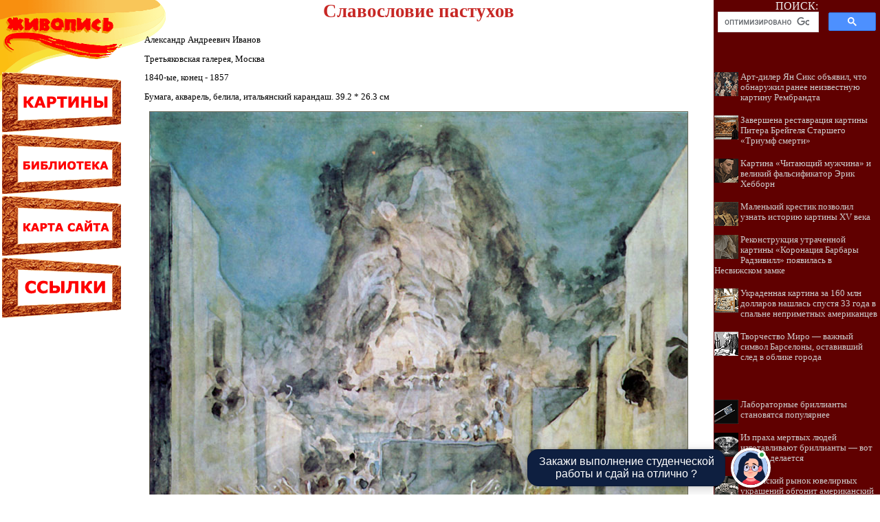

--- FILE ---
content_type: text/html
request_url: http://painting.artyx.ru/painting/item/f00/s00/e0000591/index.shtml
body_size: 99192
content:
<html>
<head>
<title>Славословие пастухов </title>
<meta name="author" content="E-Mail webmaster.innobi@gmail.com">
<meta http-equiv="Last-Modified" content="Tue, 10 September 2019 14:51:00 GMT">
<meta name="viewport" content="width=device-width, initial-scale=1">
<meta name="AuthorOfItem" content="">
<meta name="CategoryOfItem" content="Александр Андреевич Иванов">
<meta name="Description" content="Статья энциклопедии 'Славословие пастухов '">
<meta name="Keywords" content="статья, энциклопедия, 'Славословие пастухов '">
<meta name="Title" content="Славословие пастухов ">
<meta name="CategoryType" content="Россия/Москва/Третьяковская галерея">
<meta name="FieldType1" content="1840-ые, конец - 1857">
<meta name="FieldType2" content="Бумага, акварель, белила, итальянский карандаш. 39.2 * 26.3 см">
<meta name="FieldType3" content="">
<meta name="Sources" content="А. Иванов. Из собрания государственной Третьяковской галереи/Изобразительное искусство: Москва - 1984">
<meta http-equiv="content-type" content="text/html; charset=windows-1251">
</head>
<LINK HREF="../../../../../maincss.css" REL="STYLESHEET" TYPE="text/css">
<body>
<table border='0' cellpadding='0' cellspacing='0' width='100%'>
 <tr valign='top'>
  <td bgcolor='#ffffff' width='180'><a href='http://painting.artyx.ru/' title='Энциклопедия живописи'><img src='http://painting.artyx.ru/pic/logo1801.png' border='0' width='180' height='104'></a><a 
 href='http://painting.artyx.ru/painting/' title='Энциклопедия живописи'><img src='http://painting.artyx.ru/pic/but1.png' width='180' height='90' border='0'></a><a 
 href='http://painting.artyx.ru/books/' title='Библиотека с книгами о живописи'><img src='http://painting.artyx.ru/pic/but2.png' width='180' height='90' border='0'></a><a 
 href='http://painting.artyx.ru/sitemap/' title='Карта сайта'><img src='http://painting.artyx.ru/pic/but3.png' width='180' height='90' border='0'></a><a 
 href='http://painting.artyx.ru/catalog/' title='Ссылки на сайты о живописи'><img src='http://painting.artyx.ru/pic/but4.png' width='180' height='90' border='0'></a>
  <br><br>
  <div align='center'>

<!-- Yandex.RTB R-A-37402-3 -->
<div id='yandex_rtb_R-A-37402-3'></div>
<script type='text/javascript'>
    (function(w, d, n, s, t) {
        w[n] = w[n] || [];
        w[n].push(function() {
            Ya.Context.AdvManager.render({
                blockId: 'R-A-37402-3',
                renderTo: 'yandex_rtb_R-A-37402-3',
                async: true
            });
        });
        t = d.getElementsByTagName('script')[0];
        s = d.createElement('script');
        s.type = 'text/javascript';
        s.src = '//an.yandex.ru/system/context.js';
        s.async = true;
        t.parentNode.insertBefore(s, t);
    })(this, this.document, 'yandexContextAsyncCallbacks');
</script>

<br><br>

  </div>
  <br><br>   

  </td>
  <td width='100%' bgcolor='#ffffff' class='textarea'>
   <div align='center'>

<!-- Yandex.RTB R-A-37402-1 -->
<div id='yandex_rtb_R-A-37402-1'></div>
<script type='text/javascript'>
    (function(w, d, n, s, t) {
        w[n] = w[n] || [];
        w[n].push(function() {
            Ya.Context.AdvManager.render({
                blockId: 'R-A-37402-1',
                renderTo: 'yandex_rtb_R-A-37402-1',
                async: true
            });
        });
        t = d.getElementsByTagName('script')[0];
        s = d.createElement('script');
        s.type = 'text/javascript';
        s.src = '//an.yandex.ru/system/context.js';
        s.async = true;
        t.parentNode.insertBefore(s, t);
    })(this, this.document, 'yandexContextAsyncCallbacks');
</script>

   </div>
  
<!-- google_ad_section_start -->

<h1>Славословие пастухов </h1>
<p>Александр Андреевич Иванов</p>
<p>Третьяковская галерея, Москва</p>
<p>1840-ые, конец - 1857</p>
<p>Бумага, акварель, белила, итальянский карандаш. 39.2 * 26.3 см</p>

<!--chapter_begin-->

<div class='img'><img src='pic/000000.jpg' border='1' alt='Александр Андреевич Иванов - Славословие пастухов '><br>Александр Андреевич Иванов - Славословие пастухов <br><br></div>

<p>
	Относится к циклу библейских эскизов (конец 1840-х-1857), которые поступили в галерею в 1927 году из Московского Румянцевского музеи, куда были подарены С.А. Ивановым, братом художника, в 1877 году.
</p>

<!--chapter_end-->
<br><p>Источники:</p>
<ol>
<li>А. Иванов. Из собрания государственной Третьяковской галереи/Изобразительное искусство: Москва - 1984
</ol>

<!--Rating@Mail.ru COUNTER--><script language="JavaScript" type="text/javascript"><!--
d=document;var a='';a+=';r='+escape(d.referrer)
js=10//--></script><script language="JavaScript1.1" type="text/javascript"><!--
a+=';j='+navigator.javaEnabled()
js=11//--></script><script language="JavaScript1.2" type="text/javascript"><!--
s=screen;a+=';s='+s.width+'*'+s.height
a+=';d='+(s.colorDepth?s.colorDepth:s.pixelDepth)
js=12//--></script><script language="JavaScript1.3" type="text/javascript"><!--
js=13//--></script><script language="JavaScript" type="text/javascript"><!--
d.write('<IMG src="http://dd.cc.b0.a1.top.list.ru/counter'+
'?id=1101152;js='+js+a+';rand='+Math.random()+
'" height=1 width=1/>')
if(11<js)d.write('<'+'!-- ')//--></script><noscript><img
src="http://dd.cc.b0.a1.top.list.ru/counter?js=na;id=1101152"
height=1 width=1 alt=""/></noscript><script language="JavaScript" type="text/javascript"><!--
if(11<js)d.write('--'+'>')//--></script><!--/COUNTER--><!--LiveInternet counter--><script type="text/javascript"><!--
new Image().src = "//counter.yadro.ru/hit?r"+
escape(document.referrer)+((typeof(screen)=="undefined")?"":
";s"+screen.width+"*"+screen.height+"*"+(screen.colorDepth?
screen.colorDepth:screen.pixelDepth))+";u"+escape(document.URL)+
";"+Math.random();//--></script><!--/LiveInternet-->

<p><script type="text/javascript">
<!--
var _acic={dataProvider:10};(function(){var e=document.createElement("script");e.type="text/javascript";e.async=true;e.src="https://www.acint.net/aci.js";var t=document.getElementsByTagName("script")[0];t.parentNode.insertBefore(e,t)})()
//-->
</script>
</p>
<p>
   </p>
   <br><br>
<!-- google_ad_section_end -->

   <div align='center'>

<!-- Yandex.RTB R-A-37402-2 -->
<div id='yandex_rtb_R-A-37402-2'></div>
<script type='text/javascript'>
    (function(w, d, n, s, t) {
        w[n] = w[n] || [];
        w[n].push(function() {
            Ya.Context.AdvManager.render({
                blockId: 'R-A-37402-2',
                renderTo: 'yandex_rtb_R-A-37402-2',
                async: true
            });
        });
        t = d.getElementsByTagName('script')[0];
        s = d.createElement('script');
        s.type = 'text/javascript';
        s.src = '//an.yandex.ru/system/context.js';
        s.async = true;
        t.parentNode.insertBefore(s, t);
    })(this, this.document, 'yandexContextAsyncCallbacks');
</script>

   </div>
   
<br><br>  
  </td>
  <td bgcolor='#600000' width='242'><img src='http://painting.artyx.ru/pic/glass.gif' border='0' width='242' height='1'>
   <div align='center'><table border='0' cellpadding='0' cellspacing='0' width='230'><tr><td>
	<div class='search'>ПОИСК:</div>
	  
<script async src='https://cse.google.com/cse.js?cx=partner-pub-2081848650862327:4249649312'></script><div class='gcse-searchbox-only'></div>

   </td></tr></table></div>
   <br>  
   <div align='center'>

   </div>

   <div id='recartArtyx' class='recomendCont'></div>
   <br>
   <div align='center'>

   </div>

   <div id='recartIznedr' class='recomendCont'></div>
   <br>
   <div align='center'>

   </div>

   <div id='recartFashion' class='recomendCont'></div>
   <br>
  </td>
 </tr>
 
 <tr valign='top'>
  <td bgcolor='#ffffff' colspan='3'><img src='http://painting.artyx.ru/pic/glass.gif' border='0' height='2'></td>
 </tr>
 
 <tr valign='middle'>
  <td colspan='3' bgcolor='#4F3702'>
   <div class='copyrights'>
     <strong>© PAINTING.ARTYX.RU, 2001-2021</strong>
     <br>При использовании материалов сайта активная ссылка обязательна:
     <br>http://painting.artyx.ru/ '<strong>Энциклопедия живописи</strong>' 
   </div>   
   
  <div align='center'>
<!--Rating@Mail.ru LOGO--><a target=_top
href='http://top.mail.ru/jump?from=1101152'><img
SRC='http://dd.cc.b0.a1.top.list.ru/counter?id=1101152;t=79;l=1'
border=0 height=31 width=38
alt='Рейтинг@Mail.ru'/></a><!--/LOGO-->

<!--LiveInternet logo--><a href='http://www.liveinternet.ru/click'
target='_blank'><img src='//counter.yadro.ru/logo?45.7'
title='LiveInternet'
alt='' border='0' width='31' height='31'/></a><!--/LiveInternet-->
  </div>   
   
  </td>
 </tr>

</table>


<SCRIPT LANGUAGE='JavaScript' src='http://artyx.ru/ssi/rc.js'></script>
<SCRIPT LANGUAGE='JavaScript' src='http://iznedr.ru/ssi/rc.js'></script>
<SCRIPT LANGUAGE='JavaScript' src='http://fashionlib.ru/ssi/rc.js'></script>







<style>
    @-webkit-keyframes scale{0%{-webkit-transform:scale(1);transform:scale(1)}50%{-webkit-transform:scale(1.5);transform:scale(1.5)}100%{-webkit-transform:scale(1);transform:scale(1)}}@keyframes scale{0%{-webkit-transform:scale(1);transform:scale(1)}50%{-webkit-transform:scale(1.5);transform:scale(1.5)}100%{-webkit-transform:scale(1);transform:scale(1)}}.mdl{visibility:visible!important;pointer-events:unset;opacity:1;text-replace:2px;z-index:99999;position:fixed;bottom:0;right:0px;height:56px;max-width:1024px;-webkit-transform:translateX(-50%);transform:translateX(-50%);font-family:'Arial',sans-serif;color:#4E5566}.mdl.hidden{visibility:hidden!important;pointer-events:none;opacity:0;-webkit-transition:.2s ease-in;transition:.2s ease-in}.mdl *{-webkit-box-sizing:border-box;box-sizing:border-box;outline:none!important}.mdl[data-type="1"] .modal__steps{display:-ms-grid;display:grid}.mdl[data-type="2"] .modal__guarantee{display:-ms-grid;display:grid}.mdl .icon{display:block;max-width:50px;max-height:50px}.mdl .fielder{position:relative}.mdl .fielder__input{width:100%;height:48px;padding:16px 16px 0;margin-top:16px;border:1px solid #C6C7CF;border-radius:8px;font-weight:500;font-size:16px;color:#0E1F40;-webkit-transition:.1s ease-in;transition:.1s ease-in}.mdl .fielder__input.notempty{-webkit-transition:.1s ease-in;transition:.1s ease-in}.mdl .fielder__input.notempty+.fielder__placeholder{top:6px;height:14px;font-weight:400;font-size:10px;line-height:12px;color:#4E5566;-webkit-transition:.1s ease-in;transition:.1s ease-in}.mdl .fielder__input:focus{-webkit-box-shadow:inset 0 0 0 2px #0054C6;box-shadow:inset 0 0 0 2px #0054C6;-webkit-transition:.1s ease-in;transition:.1s ease-in}.mdl .fielder__input:focus+.fielder__placeholder{top:6px;height:14px;font-weight:400;font-size:10px;line-height:12px;color:#0054C6;-webkit-transition:.1s ease-in;transition:.1s ease-in}.mdl .fielder__input.invalid{-webkit-box-shadow:inset 0 0 0 2px #ED1C24;box-shadow:inset 0 0 0 2px #ED1C24}.mdl .fielder__input.invalid+.fielder__placeholder{top:6px;height:14px;font-weight:400;font-size:10px;line-height:12px;color:#ED1C24;-webkit-transition:.1s ease-in;transition:.1s ease-in}.mdl .fielder__info{padding-top:4px;color:#ED1C24;font-weight:400;font-size:12px;line-height:16px;padding-left:16px}.mdl .fielder__info-hidden{display:none}.mdl .fielder__placeholder{z-index:2;position:absolute;top:0;left:0;width:100%;height:48px;line-height:48px;padding:0 16px;margin-top:16px;pointer-events:none}.mdl .scroll::-webkit-scrollbar-track{border-radius:0;-webkit-box-shadow:none;background-color:transparent}.mdl .scroll::-webkit-scrollbar{width:16px;height:16px;background-color:transparent}.mdl .scroll::-webkit-scrollbar-thumb{-webkit-box-shadow:none;border-top-left-radius:0;border-top-right-radius:0;border-radius:16px;border:4px solid white;background:#C5C9D1}.mdl .scroll::-webkit-scrollbar-button{width:0;height:4px}.mdl .plate{position:absolute;bottom:0;left:0;display:-ms-grid;display:grid;grid-auto-flow:column;grid-auto-columns:-webkit-min-content 1fr -webkit-min-content;grid-auto-columns:min-content 1fr min-content;width:100%;height:56px;padding:8px;background:white;-webkit-box-shadow:0 4px 8px rgba(0,0,0,.16),0 0 2px rgba(0,0,0,.16);box-shadow:0 4px 8px rgba(0,0,0,.16),0 0 2px rgba(0,0,0,.16);border-radius:16px 16px 0 0}.mdl .plate__title{padding:10px 16px;font-weight:700;line-height:20px;font-size:14px}.mdl .menu{overflow:hidden;display:-ms-grid;display:grid;grid-auto-flow:column;grid-gap:8px;-webkit-box-pack:start;-ms-flex-pack:start;justify-content:flex-start}.mdl .menu__item{display:-webkit-box;display:-ms-flexbox;display:flex;-webkit-box-pack:center;-ms-flex-pack:center;justify-content:center;-webkit-box-align:center;-ms-flex-align:center;align-items:center;width:-webkit-fit-content;width:-moz-fit-content;width:fit-content;height:40px;padding:12px 16px;border-radius:8px;font-weight:500;font-size:14px;line-height:16px;white-space:nowrap;color:white;cursor:pointer;background:#0054C6;-webkit-transition:.2s ease-in;transition:.2s ease-in}.mdl .menu__mobileButton{display:none}@media (max-width:1023px){.mdl{right:0;-webkit-transform:unset;transform:unset}.mdl .menu__mobileButton{display:block;width:fit-content;height:40px;margin-right:20px;margin-left:20px;padding:12px 30px;border-radius:8px;font-weight:500;font-size:14px;line-height:16px;white-space:nowrap;color:white;cursor:pointer;background:#0054C6;-webkit-transition:.2s ease-in;transition:.2s ease-in}.mdl.noBot .menu__mobileButton{margin-left:0;padding:12px 63px}.mdl .menu__item{display:none}.mdl .menu__dropper{display:none}.mdl.noBot .plate{grid-auto-columns:unset;justify-content:center}.mdl.noBot .plate .help{position:absolute;right:10px;top:5px}.mdl.noBot .plate .help .help__modal{width:200px;bottom:32px}.mdl.onlyBot .plate .chat__dropper .chat__tooltip{color:white;text-align:center;-webkit-filter:drop-shadow(0 0 2px rgba(0,0,0,.16)) drop-shadow(0 4px 8px rgba(0,0,0,.16));filter:drop-shadow(0 0 2px rgba(0,0,0,.16)) drop-shadow(0 4px 8px rgba(0,0,0,.16));background:#0E1F40;right:65px; bottom:12px;}.mdl .plate__title{display:none}.mdl .chat__dropper-button{float:right}.mdl .modal.scroll{border-radius:0;transform:translate3d(0,0,0);-webkit-overflow-scrolling:touch;padding:16px;position:fixed;bottom:unset;top:0;max-height:100vh;height:100%}.mdl .modal.scroll .modal__close{right:1px}.mdl .modal.scroll{display:block;width:100%}.mdl .modal.scroll .modal__form{padding-right:0;border-right:none}.mdl .modal.scroll .modal__form-footer .button{width:100%;display:flex;justify-content:center}.mdl .modal.scroll .modal__form-footer{grid-auto-flow:row;width:100%;border-bottom:1px solid #EBEEF2;padding-bottom:16px;margin-bottom:16px}.mdl .modal.scroll .modal__steps{padding-left:16px}.mdl .modal.scroll .modal__guarantee{padding-left:16px}.mdl .plate .chat__dropper .chat__tooltip{width:95%;max-width:400px;padding:8px 12px;margin-left:8px;margin-right:8px;color:#000;background:#fff;filter:drop-shadow(0 0 2px rgba(0,0,0,.16)) drop-shadow(0 4px 8px rgba(0,0,0,.16))}.mdl .chat__modal.change{transform:translate3d(0,0,0);position:fixed;right:0px;top:0;bottom:unset;width:100%;max-width:100%;border-radius:0;height:100%;max-height:100vh}}.mdl .menu__item:hover{background:#005EE0;-webkit-transition:.2s ease-in;transition:.2s ease-in}.mdl .menu__item.active{color:#0E1F40;-webkit-box-shadow:inset 0 0 0 1px #4E5566;box-shadow:inset 0 0 0 1px #4E5566;background:#F5F8FD}.mdl .menu__dropper{-webkit-box-ordinal-group:2;-ms-flex-order:1;order:1;width:-webkit-min-content;width:-moz-min-content;width:min-content;padding:8px;border-radius:8px;cursor:pointer;background:#0054C6;-webkit-transition:.1s ease-in;transition:.1s ease-in}.mdl .menu__dropper:hover{background:#005EE0;-webkit-transition:.2s ease-in;transition:.2s ease-in}.mdl .menu__dropper.active{background:#F5F8FD;-webkit-box-shadow:inset 0 0 0 1px #4E5566;box-shadow:inset 0 0 0 1px #4E5566;fill:#0E1F40;-webkit-transition:.1s ease-in;transition:.1s ease-in}.mdl .menu__dropper.active .menu__dropper-icon{fill:#0E1F40;-webkit-transition:.1s ease-in;transition:.1s ease-in}.mdl .menu__dropper-icon{width:24px;height:24px;fill:white;-webkit-transition:.1s ease-in;transition:.1s ease-in}.mdl .menu__modal{visibility:hidden;opacity:0;pointer-events:none;text-replace:2px;z-index:12;overflow:auto;position:absolute;bottom:64px;right:0;width:100%;max-width:320px;height:232px;padding:8px 0;border-radius:8px;-webkit-filter:drop-shadow(0 0 2px rgba(0,0,0,.16)) drop-shadow(0 4px 8px rgba(0,0,0,.16));filter:drop-shadow(0 0 2px rgba(0,0,0,.16)) drop-shadow(0 4px 8px rgba(0,0,0,.16));background:white}.mdl .menu__modal.active{visibility:visible;pointer-events:unset;opacity:1;-webkit-transition:.2s ease-in;transition:.2s ease-in}.mdl .menu__modal .menu__item{width:100%;height:36px;font-weight:400;font-size:14px;line-height:20px;background:0;border-radius:0;color:#4E5566;-webkit-box-pack:start;-ms-flex-pack:start;justify-content:flex-start;-webkit-transition:.2s ease-in;transition:.2s ease-in;-webkit-box-shadow:none!important;box-shadow:none!important}.mdl .menu__modal .menu__item:hover{background:#F5F8FD;-webkit-transition:.2s ease-in;transition:.2s ease-in}.mdl .modal{z-index:11;visibility:hidden;opacity:0;pointer-events:none;overflow:auto;position:absolute;bottom:64px;display:-ms-grid;display:grid;padding:32px;-ms-grid-columns:4fr 3fr;grid-template-columns:4fr 3fr;width:100%;max-height:calc(100vh - 72px);border-radius:16px;-webkit-box-shadow:0 0 2px rgba(0,0,0,.16),0 4px 8px rgba(0,0,0,.16);box-shadow:0 0 2px rgba(0,0,0,.16),0 4px 8px rgba(0,0,0,.16);background:#FFF;color:#0E1F40;-webkit-transition:.2s ease-in;transition:.2s ease-in}.mdl .modal.active{visibility:visible;opacity:1;pointer-events:unset;-webkit-transition:.2s ease-in;transition:.2s ease-in}.mdl .modal__close{position:absolute;top:16px;right:16px;width:24px;height:24px;cursor:pointer}.mdl .modal__close-icon{width:100%;height:100%}.mdl .modal__form{padding-right:32px;border-right:1px solid #EBEEF2}.mdl .modal__form-title{margin:0;margin-bottom:16px;font-weight:600;font-size:22px;line-height:28px}.mdl .modal__form-title-changer{text-transform:lowercase}.mdl .modal__form-subtitle{margin:0 0 24px;font-weight:400;font-size:14px;line-height:20px}.mdl .modal__form .select{width:100%;height:48px;padding:0 16px;border:none;border:1px solid #C6C7CF;border-radius:8px;font-weight:500;font-size:16px;color:#0E1F40;line-height:24px;-webkit-appearance:none;-moz-appearance:none;appearance:none}.mdl .modal__form .select:valid{padding-top:16px;-webkit-transition:.1s ease-in;transition:.1s ease-in}.mdl .modal__form .select:valid+.fielder__placeholder{top:6px;margin-top:0;height:14px;font-weight:400;font-size:10px;line-height:12px;color:#4E5566;-webkit-transition:.1s ease-in;transition:.1s ease-in}.mdl .modal__form .select:focus{-webkit-box-shadow:inset 0 0 0 2px #0054C6;box-shadow:inset 0 0 0 2px #0054C6;-webkit-transition:.1s ease-in;transition:.1s ease-in}.mdl .modal__form .select:focus+.fielder__placeholder{top:6px;margin-top:0;height:14px;font-weight:400;font-size:10px;line-height:12px;color:#0054C6;-webkit-transition:.1s ease-in;transition:.1s ease-in}.mdl .modal__form .select~.icon{position:absolute;top:12px;right:12px;width:24px;height:24px;fill:#0E1F40}.mdl .modal__form-footer{display:-ms-grid;display:grid;grid-auto-flow:column;-webkit-box-align:center;-ms-flex-align:center;align-items:center;grid-gap:24px;margin-top:24px}.mdl .modal__form-footer .button{display:-ms-grid;display:grid;grid-auto-flow:column;-webkit-box-align:center;-ms-flex-align:center;align-items:center;grid-gap:8px;height:48px;width:-webkit-min-content;width:-moz-min-content;width:min-content;padding:0 32px;font-weight:500;font-size:14px;border:none;line-height:16px;color:white;border-radius:8px;background:#ED1C24;cursor:pointer;-webkit-transition:.1s ease-in;transition:.1s ease-in}.mdl .modal__form-footer .button:hover{background:#FF262D;-webkit-transition:.1s ease-in;transition:.1s ease-in}.mdl .modal__form-privicy{font-weight:400;font-size:12px;line-height:16px;color:#9A9BA6}.mdl .modal__form-privicy a{color:#9A9BA6}.mdl .modal__steps{padding-left:37px}.mdl .modal__steps-title{margin:0;margin-bottom:16px;font-weight:600;font-size:22px;line-height:28px}.mdl .modal__steps-item{display:-ms-grid;display:grid;-ms-grid-columns:64px 1fr;grid-template-columns:64px 1fr;grid-gap:24px;margin-bottom:24px}.mdl .modal__steps-item-bullet{position:relative;width:64px;height:64px;padding:16px;border-radius:16px;background:#E1EDFC}.mdl .modal__steps-item-bullet-icon{width:32px;height:32px}.mdl .modal__steps-item-bullet-index{position:absolute;top:-4px;right:-4px;width:24px;height:24px;padding:4px 0;border-radius:50%;font-weight:400;font-size:12px;line-height:16px;color:#0054C6;background:white;text-align:center;-webkit-box-shadow:0 0 2px rgba(0,0,0,.08),0 2px 4px rgba(0,0,0,.16);box-shadow:0 0 2px rgba(0,0,0,.08),0 2px 4px rgba(0,0,0,.16)}.mdl .modal__steps-item-content-title{margin-bottom:4px;font-weight:700;font-size:14px;line-height:20px}.mdl .modal__steps-item-content-text{font-weight:400;font-size:12px;line-height:16px}.mdl .modal__adv{display:-ms-grid;display:grid;-ms-grid-columns:40px auto;grid-template-columns:40px auto;grid-gap:24px}.mdl .modal__adv-bul{width:40px;height:40px;padding:8px;border-radius:16px;background:#E1EDFC}.mdl .modal__adv-icon{width:24px;height:24px}.mdl .modal__adv-content{font-weight:400;font-size:14px;line-height:20px}.mdl .modal__adv-content div{font-weight:700}.mdl .modal__guarantee{display:none;padding-left:37px}.mdl .modal__guarantee-title{margin-bottom:24px;font-weight:600;font-size:22px;line-height:28px}.mdl .modal__guarantee-text{font-weight:400;font-size:14px;line-height:20px;margin-bottom:24px}.mdl .modal__guarantee-text-p{margin-bottom:1em}.mdl .modal__guarantee-text-p:last-of-type{margin-bottom:0}.mdl .modal__guarantee-list{display:-ms-grid;display:grid;-ms-grid-columns:1fr 1fr;grid-template-columns:1fr 1fr;-ms-grid-rows:1fr 1fr;grid-template-rows:1fr 1fr;grid-gap:24px}.mdl .modal__guarantee-list-item{display:-ms-grid;display:grid;-ms-grid-columns:40px 1fr;grid-template-columns:40px 1fr;grid-gap:16px}.mdl .modal__guarantee-list-item-bullet{width:40px;height:40px;padding:8px;border-radius:16px;background:#E1EDFC}.mdl .modal__guarantee-list-item-bullet-icon{width:24px;height:24px}.mdl .modal__guarantee-list-item-text{font-weight:400;font-size:12px;line-height:16px}.mdl .help__button{width:16px;height:16px;border-radius:50%;font-size:10px;line-height:16px;text-align:center;background:#FFF;-webkit-box-shadow:0 0 2px rgba(0,0,0,.08),0 2px 4px rgba(0,0,0,.16);box-shadow:0 0 2px rgba(0,0,0,.08),0 2px 4px rgba(0,0,0,.16);cursor:pointer}.mdl .help__modal{visibility:hidden;opacity:0;pointer-events:none;text-replace:2px;z-index:10;overflow:visible;position:absolute;bottom:64px;right:0;max-width:320px;height:auto;padding:8px 0;border-radius:8px;border:1px solid rgba(0,0,0,.1);background:white}.mdl .help__modal.active{visibility:visible;z-index:13;pointer-events:unset;opacity:1;-webkit-transition:.2s ease-in;transition:.2s ease-in}.mdl .help__modal-item{width:100%;height:36px;padding:8px 16px;font-weight:400;font-size:14px;line-height:20px;background:0;border-radius:0;color:#4E5566;-webkit-box-pack:start;-ms-flex-pack:start;justify-content:flex-start;-webkit-transition:.2s ease-in;transition:.2s ease-in;-webkit-box-shadow:none!important;box-shadow:none!important;cursor:pointer}.mdl .help__modal-item:hover{background:#F5F8FD;-webkit-transition:.2s ease-in;transition:.2s ease-in}.mdl .chat__dropper{margin-right:14px;cursor:pointer}.mdl .chat__dropper-button{position:relative;overflow:hidden;width:40px;--size:12px;--border:1px solid white}.mdl .chat__dropper-button::before{content:'';position:absolute;top:0;right:0;width:var(--size);height:var(--size);border-radius:50%;border:var(--border);background:#34A853;-webkit-box-sizing:border-box;box-sizing:border-box}.mdl .chat__dropper-button .anna-frame3{display:none}.mdl .chat__dropper-button .anna-frame1{opacity:1}.mdl .chat__dropper-button .anna-frame2{opacity:1}.mdl .chat__dropper-button .anna-frame1.hide{display:none}.mdl .chat__dropper-button .anna-frame2.hide{display:none}.mdl .chat__dropper-button:hover .icon.anna-frame1{display:none;opacity:0}.mdl .chat__dropper-button:hover .icon.anna-frame2{display:none;opacity:0}.mdl .chat__dropper-button:hover .icon.anna-frame3{display:block}.mdl .chat__dropper-button-icon{border-radius:50%}.mdl .chat__tooltip{opacity:1;pointer-events:unset;-webkit-transition:all 1s linear;-moz-transition:all 1s linear;-o-transition:all 1s linear;transition:all 1s linear;z-index:10;overflow:visible;position:absolute;bottom:64px;right:0;max-width:182px;height:auto;padding:8px 12px;border-radius:16px;font-size:16px;line-height:18px;color:white;text-align:center;border:1px solid rgba(0,0,0,.1);-webkit-filter:drop-shadow(0 0 2px rgba(0,0,0,.16)) drop-shadow(0 4px 8px rgba(0,0,0,.16));filter:drop-shadow(0 0 2px rgba(0,0,0,.16)) drop-shadow(0 4px 8px rgba(0,0,0,.16));background:#0E1F40}.mdl .chat__tooltip.hide{opacity:0;pointer-events:none}.mdl .chat__modal{visibility:hidden;pointer-events:none;opacity:0;-webkit-transition:.2s ease-in;transition:.2s ease-in;overflow:hidden;position:absolute;right:12px;bottom:74px;display:-ms-grid;display:grid;-ms-grid-rows:56px 1fr 49px;grid-template-rows:56px 1fr 49px;width:633%;height:633px;max-height:calc(100vh - 72px);max-width:360px;background:#FFF;-webkit-box-shadow:0 0 2px rgba(0,0,0,.16),0 4px 8px rgba(0,0,0,.16);box-shadow:0 0 2px rgba(0,0,0,.16),0 4px 8px rgba(0,0,0,.16);border-radius:16px}.mdl .chat__modal.active{text-align:left;visibility:visible;pointer-events:unset;opacity:1;-webkit-transition:.2s ease-in;transition:.2s ease-in}.mdl .chat__modal-header{border-bottom:1px solid #EBEEF2;text-align:center}.mdl .chat__modal-title{margin-top:8px;font-weight:500;font-size:14px;line-height:20px;color:#0E1F40}.mdl .chat__modal-status{display:-ms-inline-grid;display:inline-grid;width:-webkit-fit-content;width:-moz-fit-content;width:fit-content;margin-top:4px;-ms-grid-columns:16px 1fr;grid-template-columns:16px 1fr;grid-gap:4px}.mdl .chat__modal-status-icon{width:16px;height:16px}.mdl .chat__modal-status-text{font-weight:400;font-size:12px;line-height:16px}.mdl .chat__modal-close{position:absolute;top:16px;right:16px;width:24px;height:24px;cursor:pointer}.mdl .chat__modal-close-icon{width:100%;height:100%}.mdl .chat__modal-content{overflow:auto;height:100%;padding:16px}.mdl .chat__modal-message-wrapper{display:-ms-grid;display:grid;-ms-grid-columns:32px 1fr;grid-template-columns:32px 1fr;grid-gap:8px;margin-bottom:16px}.mdl .chat__modal-message-wrapper.me{-ms-grid-columns:1fr;grid-template-columns:1fr}.mdl .chat__modal-message-wrapper.me .chat__modal-message-name{text-align:right}.mdl .chat__modal-message-wrapper.me .chat__modal-message-bubble{background:#D1E4FF;border-radius:8px 0 8px 8px}.mdl .chat__modal-message-wrapper.me .chat__modal-message-avatar{display:none}.mdl .chat__modal-message-avatar{width:32px;height:32px;border-radius:50%}.mdl .chat__modal-message-name{margin-bottom:4px;font-weight:400;font-size:10px;line-height:12px;color:#9A9BA6}.mdl .chat__modal-message-bubble{display:block;padding:8px;margin-bottom:4px;font-weight:400;font-size:14px;line-height:20px;color:#0E1F40;border-radius:0 8px 8px 0;background:#F5F8FD}.mdl .chat__modal-message-bubble:last-of-type{margin-bottom:0;border-radius:0 8px 8px 8px}.mdl .chat__modal-message-bubble-menu{margin:4px -4px}.mdl .chat__modal-message-bubble-menu.more .chat__modal-message-bubble-button:nth-of-type(n+7){display:inline-block}.mdl .chat__modal-message-bubble-menu.more+.chat__modal-message-bubble-more{display:none}.mdl .chat__modal-message-bubble-button{display:inline-block;width:-webkit-fit-content;width:-moz-fit-content;width:fit-content;padding:8px 16px;margin:4px;font-weight:500;font-size:14px;line-height:20px;color:#0E1F40;border:1px solid rgba(0,0,0,.08);border-radius:8px;background:#D1E4FF;cursor:pointer}.mdl .chat__modal-message-bubble-button:hover{background:#D1E4FF}.mdl .chat__modal-message-bubble-button:nth-of-type(n+7){display:none}.mdl .chat__modal-message-bubble-more{width:100%;padding:12px 24px;text-align:center;font-weight:500;font-size:14px;line-height:16px;color:#0054C6;border:1px solid #E1EDFC;border-radius:8px;background:#FFF;cursor:pointer}.mdl .chat__modal-message-typing{display:-webkit-box;display:-ms-flexbox;display:flex;-webkit-box-pack:center;-ms-flex-pack:center;justify-content:center;-webkit-box-align:center;-ms-flex-align:center;align-items:center;width:48px;height:24px;background:#F5F8FD;border-radius:0 8px 8px 8px}.mdl .chat__modal-message-typing span{display:block;width:4px;height:4px;margin:2px;border-radius:50%;background:#9A9BA6}.mdl .chat__modal-message-typing span:nth-of-type(1){-webkit-animation:1s scale 0s infinite linear;animation:1s scale 0s infinite linear}.mdl .chat__modal-message-typing span:nth-of-type(2){-webkit-animation:1s scale 1.5s infinite linear;animation:1s scale 1.5s infinite linear}.mdl .chat__modal-message-typing span:nth-of-type(3){-webkit-animation:1s scale 2.5s infinite linear;animation:1s scale 2.5s infinite linear}.mdl .chat__modal-footer{position:relative;height:100%;border-top:1px solid #EBEEF2}.mdl .chat__modal-footer textarea{font-family:'Arial',sans-serif;width:100%;height:100%;padding:15px 16px;padding-right:52px;font-weight:400;font-size:14px;line-height:20px;border:none;resize:none;overflow:hidden}.mdl .chat__modal-footer textarea:placeholder{font-family:'Arial',sans-serif;font-weight:400;font-size:14px;line-height:20px}.mdl .chat__modal-send{position:absolute;top:4px;right:16px;display:-webkit-box;display:-ms-flexbox;display:flex;-webkit-box-pack:center;-ms-flex-pack:center;justify-content:center;-webkit-box-align:center;-ms-flex-align:center;align-items:center;width:40px;height:40px;z-index:2;cursor:pointer}.mdl .chat__modal-send-icon{width:24px;height:24px}.mdl.onlyBot .menu{display:none}.mdl.onlyBot .plate .plate__title{display:none}.mdl.onlyBot .plate .help{display:none}.mdl.onlyBot .plate{width:auto;display:block;right:0;left:unset;background:transparent;box-shadow:none}.mdl.onlyBot .chat__dropper .chat__tooltip{width:288px;border-radius:16px;max-width:288px;bottom:12px;right:75px}.mdl.onlyBot .plate .chat__dropper .chat__dropper-button{top:-20px;right:-10px;height:55px;width:55px;overflow:visible}.mdl.onlyBot .plate .chat__dropper .chat__dropper-button::before{top:4px;right:4px}.mdl.onlyBot .plate .chat__dropper .chat__dropper-button-icon{box-shadow:0 4px 8px rgba(0,0,0,.16),0 0 2px rgba(0,0,0,.16);box-sizing:content-box;border:4px solid #fff}.mdl.noBot{max-width:900px}
</style>

<div class="mdl hidden" data-type="5" data-partner="13514" style="visibility: hidden;">
<div class="plate"> <div class="plate__title"></div> <div class="menu"> <div class="menu__dropper"> <svg class="icon menu__dropper-icon"> <use xlink:href="#thumb"></use> </svg> </div> <div class="menu__mobileButton">Заказать учебную работу</div> <div class="menu__modal scroll"> </div> </div> <div class="chat__dropper"> <div class="chat__dropper-button"> <svg class="icon chat__dropper-button-icon anna-frame1"> <use xlink:href="#anna"></use> </svg> <svg class="icon chat__dropper-button-icon anna-frame2 hide"> <use xlink:href="#anna2"></use> </svg> <svg class="icon chat__dropper-button-icon anna-frame3"> <use xlink:href="#anna3"></use> </svg> </div> <div class="chat__tooltip hide"> Закажи выполнение студенческой работы, избавься от головной боли и сдай на отлично </div> </div> <div class="help"> <div class="help__button">?</div> <div class="help__modal"> <div class="help__modal-item help__modal-item--min">Временно скрыть</div> <div class="help__modal-item help__modal-item--max">Больше не показывать</div> </div> </div> </div> <div class="chat__modal change"> <form action="https://www.homework.ru/order/form-partner/" method="post" style="display:none;" id="hwChatBotForm" enctype="multipart/form-data" accept-charset="UTF-8"> <input type="hidden" name="PartnerId" id="hwChatBotFormPartnerIdInput"><input type="hidden" name="WorkType" id="hwChatBotFormWorkTypeInput"> <input type="hidden" name="Topic" id="hwChatBotFormTopicInput"> <input type="hidden" name="Email" id="hwChatBotFormEmailInput"> <input type="hidden" name="Phone" id="hwChatBotFormPhoneInput"> <input type="hidden" name="Promo" id="hwChatBotFormPromoInput"> </form> <div class="chat__modal-header"> <div class="chat__modal-title">Консультант Анна</div> <div class="chat__modal-status"> <svg class="icon chat__modal-status-icon"> <use xlink:href="#bolt"></use> </svg> <div class="chat__modal-status-text">На связи</div> </div> <div class="chat__modal-close"> <svg class="icon chat__modal-close-icon"> <use xlink:href="#close"></use> </svg> </div> </div> <div class="chat__modal-content scroll"> <div class="chat__modal-message-wrapper me" style="display:none;"> <svg class="icon chat__modal-message-avatar"> <use xlink:href="#anna"></use> </svg> <div class="chat__modal-message-content"> <div class="chat__modal-message-name">я</div> </div> </div> <div class="chat__modal-message-wrapper me" style="display:none;"> <svg class="icon chat__modal-message-avatar"> <use xlink:href="#anna"></use> </svg> <div class="chat__modal-message-content"> <div class="chat__modal-message-name">Помощник Анна</div> </div> </div> </div> <div class="chat__modal-footer"> <textarea class="chat__textarea" rows="1" placeholder="Написать сообщение..."></textarea> <div class="chat__modal-send"> <svg class="icon chat__modal-send-icon enabled" style="display:none;"> <use xlink:href="#send"></use> </svg> <svg class="icon chat__modal-send-icon disabled"> <use xlink:href="#send-disabled"></use> </svg> </div> </div> </div> <div class="modal scroll"> <div class="modal__close"> <svg class="icon modal__close-icon"></svg> </div> <form class="modal__form" action="https://www.homework.ru/order/form-partner/" method="post" id="modalHwForm" enctype="multipart/form-data" accept-charset="UTF-8"> <input type="hidden" name="PartnerId" id="hwModalHwFormPartnerIdInput"> <input type="hidden" name="Promo" id="hwModalHwFormPromoInput"><select class="select" name="WorkType" id="modalHwFormWorkTypeSelect" required> </select> <div class="fielder__placeholder">Тип работы</div> <svg class="icon"> <use xlink:href="#arrow-drop"></use> </svg><div class="fielder"> <input class="fielder__input" type="text" name="Topic" id="modalHwFormTopicInput" required> <div class="fielder__placeholder">Тема работы</div> <div class="fielder__info fielder__info-hidden">Заполните корректно это поле</div> </div> <div class="fielder"> <input class="fielder__input" type="text" name="Email" id="modalHwFormEmailInput" required> <div class="fielder__placeholder">Электронная почта</div> <div class="fielder__info fielder__info-hidden">Заполните корректно это поле</div> </div> <div class="fielder"> <input class="fielder__input" type="text" name="Phone" id="modalHwFormPhoneInput" required> <div class="fielder__placeholder">Телефон</div> <div class="fielder__info fielder__info-hidden">Заполните корректно это поле</div> </div> <div class="modal__form-footer"> <button class="button button--red" type="sumbit"> Продолжить <svg class="icon menu__dropper-icon"> <use xlink:href="#arrow-right"></use> </svg> </button> <div class="modal__form-privicy"> Нажимая кнопку «Продолжить», я принимаю <a href="replaceKeyForHwPrivacyPolicy">Политику конфиденциальности</a> </div> </div> </form> </div> <!-- Chat Template --> <template id="mdl_chatmenu"> <div class="chat__modal-message-bubble"><span style="color:#d20707;"><b>Закажи сегодня со скидкой до 35% на первый заказ.</b></span><br>Какую работу нужно написать? <div class="chat__modal-message-bubble-menu"></div> <div class="button button--white chat__modal-message-bubble-more">Другую работу</div> </div> </template> <template id="mdl_typing"> <div class="chat__modal-message-typing"> <span></span> <span></span> <span></span> </div> </template> <template id="mdl_wrapper"> <div class="chat__modal-message-wrapper"> <svg class="icon chat__modal-message-avatar"> <use xlink:href="#anna"></use> </svg> <div class="chat__modal-message-content"> <div class="chat__modal-message-name">Помощник Анна</div> </div> </div> </template> <template id="mdl_bubble"> <div class="chat__modal-message-bubble"></div> </template>

<svg>
    <symbol id="anna2" viewBox="0 0 40 40"><path d="M0 20C0 8.95431 8.95431 0 20 0C31.0457 0 40 8.95431 40 20C40 31.0457 31.0457 40 20 40C8.95431 40 0 31.0457 0 20Z" fill="#ADCBF5"/><path d="M36.6061 28.7703C36.3245 27.0679 34.7493 23.9866 34.1093 21.2134C33.9208 20.3965 33.901 19.5627 33.945 18.8562C34.0719 16.8191 33.8403 14.7718 33.1483 12.8488C31.9867 9.62044 29.654 5.37153 25.1201 3.35177C24.2604 2.96881 23.5454 2.76853 22.9462 2.69947C22.8172 2.64937 22.6875 2.60065 22.5558 2.55557C22.1058 2.40152 21.6402 2.27748 21.162 2.18599C20.5244 2.06397 19.8642 2 19.1881 2H19.183C18.863 2 18.5414 2.03206 18.2281 2.09664C14.0803 2.95146 13.9307 5.85695 13.9307 5.85695C10.818 6.13892 8.82103 8.67243 7.58209 11.2549C6.40437 13.7097 5.84709 16.406 5.81799 19.1227C5.80766 20.0874 5.74697 21.2109 5.55968 22.0955C4.96769 24.8916 3.89766 27.0434 3.56254 28.7703C2.01928 36.7225 4.14065 40 4.14065 40H35.6656C35.6656 40 37.8771 36.4526 36.6061 28.7703Z" fill="#0E1F40"/><path d="M20.6629 40H25.0531C33.1814 32.9254 30.7461 21.5847 30.7461 21.5847L19.9031 21.7655L20.6629 40Z" fill="#0E1F40"/><path d="M29.5598 35.5234C24.1762 33.3824 22.4036 30.7224 22.8632 26.8945H16.9432C17.4027 30.7224 15.6301 33.3824 10.2465 35.5234C4.86288 37.6644 4.14069 40 4.14069 40H35.6656C35.6656 40 34.9434 37.6644 29.5598 35.5234Z" fill="#E82A40"/><path opacity="0.28" d="M20.6175 37.1808C23.2745 37.1808 25.7995 36.3582 27.929 34.8036C27.8255 34.7529 27.7229 34.702 27.6229 34.6506C25.5727 36.1084 23.1567 36.878 20.6175 36.878C17.8406 36.878 15.1589 35.926 13.0155 34.1927C12.9234 34.2471 12.829 34.3012 12.7333 34.3549C14.9456 36.1777 17.7314 37.1808 20.6174 37.1808H20.6175Z" fill="#E8E1E2"/><path d="M13.97 33.5738C15.7272 35.0998 18.0299 36.0269 20.553 36.0269C22.8037 36.0269 24.8799 35.2902 26.5493 34.0482C23.5119 32.1717 22.5034 29.891 22.8631 26.8945H16.9431C17.2731 29.643 16.4521 31.7894 13.97 33.5738Z" fill="#FFA3A3"/><path d="M23.9294 31.7141C22.9443 30.3329 22.6402 28.7513 22.8632 26.8945H16.9432C17.179 28.8591 16.8224 30.5148 15.6959 31.9518C16.3091 32.4622 16.8064 33.044 17.6516 33.2848C18.3599 33.4866 19.1005 33.5937 19.8627 33.5937C20.6285 33.5937 21.3724 33.4856 22.0837 33.282C22.8906 33.051 23.316 32.2545 23.9294 31.7141Z" fill="#FF7A7A"/><path d="M12.252 19.941C13.2443 21.8166 12.8285 23.9674 11.3232 24.7451C9.81786 25.5228 7.79325 24.6328 6.80104 22.7573C5.8087 20.8817 6.22455 18.7309 7.72983 17.9532C9.23513 17.1755 11.2597 18.0655 12.252 19.941Z" fill="#FF8282"/><path d="M11.3813 23.5219C11.3754 23.4455 11.3608 23.3795 11.3527 23.3056C11.3639 23.3591 11.3708 23.4035 11.3749 23.4389C11.3654 23.0572 11.3091 22.7448 11.211 22.4996C10.427 19.3246 7.4231 19.0051 7.4231 19.0051C8.94485 19.9128 9.89503 20.9141 10.4835 21.7439C9.40329 21.3093 7.7338 22.2299 7.7338 22.2299C9.71457 21.7109 10.6156 22.1406 11.0292 22.6392C11.302 23.1764 11.3813 23.5219 11.3813 23.5219Z" fill="#FF262D"/><path d="M27.4735 19.941C26.4814 21.8166 26.8972 23.9674 28.4024 24.7451C29.9076 25.5228 31.9323 24.6328 32.9246 22.7573C33.9168 20.8817 33.501 18.7309 31.9958 17.9532C30.4905 17.1755 28.4658 18.0655 27.4735 19.941Z" fill="#FF8282"/><path d="M28.3444 23.5219C28.3502 23.4455 28.3649 23.3795 28.373 23.3056C28.3617 23.3591 28.3547 23.4035 28.3508 23.4389C28.3602 23.0572 28.4166 22.7448 28.5146 22.4996C29.2987 19.3246 32.3026 19.0051 32.3026 19.0051C30.7807 19.9128 29.8306 20.9141 29.2423 21.7439C30.3223 21.3093 31.9919 22.2299 31.9919 22.2299C30.0111 21.7109 29.1101 22.1406 28.6964 22.6392C28.4237 23.1764 28.3444 23.5219 28.3444 23.5219Z" fill="#FF262D"/><path d="M17.0904 9.27191C13.6039 9.27191 10.7674 12.0459 10.731 15.491L10.6677 21.4824C10.6677 24.7627 12.3409 28.7962 14.8694 29.9553C15.969 30.4594 16.4661 31.4047 17.6516 31.7204C18.3599 31.9091 19.1005 32.0091 19.8627 32.0091C20.6285 32.0091 21.3724 31.9081 22.0837 31.7178C23.0727 31.4531 23.4883 30.394 24.3794 29.9553C26.9783 28.6761 29.0578 24.9866 29.0578 21.4824L29.0407 15.1264C29.0319 11.8905 26.375 9.27191 23.1005 9.27191H17.0904Z" fill="#FDBFA8"/><path opacity="0" d="M17.0904 9.27191C13.6039 9.27191 10.7674 12.0459 10.731 15.491L10.6677 21.4824C10.6677 24.7627 12.3409 28.7962 14.8694 29.9553C15.969 30.4594 16.4661 31.4047 17.6516 31.7204C18.3599 31.9091 19.1005 32.0091 19.8627 32.0091C20.6285 32.0091 21.3724 31.9081 22.0837 31.7178C23.0727 31.4531 23.4883 30.394 24.3794 29.9553C26.9783 28.6761 29.0578 24.9866 29.0578 21.4824L29.0407 15.1264C29.0319 11.8905 26.375 9.27191 23.1005 9.27191H17.0904Z" fill="url(#paint0_linear_502_12911)"/><path d="M24.94 28.6237C23.9382 29.0624 23.4711 30.1215 22.3593 30.3861C21.5598 30.5765 20.7236 30.6775 19.8627 30.6775C19.0059 30.6775 18.1734 30.5774 17.3772 30.3888C16.0446 30.073 15.4857 29.1277 14.2497 28.6237C13.4329 28.2906 12.6989 27.7149 12.0627 26.9931C12.7785 28.3391 13.7373 29.4363 14.8695 29.9554C15.969 30.4594 16.4662 31.4047 17.6517 31.7204C18.3599 31.9091 19.1005 32.0091 19.8628 32.0091C20.6286 32.0091 21.3725 31.9081 22.0837 31.7178C23.0727 31.4531 23.4883 30.394 24.3795 29.9554C25.6974 29.3066 26.8802 28.0368 27.7276 26.4868C26.9206 27.4208 25.9681 28.1735 24.9401 28.6237H24.94Z" fill="#FFDCCF"/><path d="M14.3677 23.2497C14.3326 23.2497 14.2967 23.2421 14.2629 23.2259C14.1426 23.1686 14.0923 23.0258 14.1503 22.9071L14.9124 21.3481C14.9705 21.2295 15.1149 21.1803 15.2349 21.2369C15.3553 21.2943 15.4055 21.4371 15.3475 21.5557L14.5855 23.1147C14.5437 23.2 14.4575 23.2497 14.3677 23.2497Z" fill="#FF8282"/><path d="M12.8439 23.2497C12.8088 23.2497 12.7728 23.2421 12.7392 23.2259C12.6188 23.1686 12.5685 23.0258 12.6266 22.9071L13.3886 21.3481C13.4466 21.2295 13.5913 21.1803 13.7112 21.2369C13.8315 21.2943 13.8818 21.4371 13.8238 21.5557L13.0617 23.1147C13.02 23.2 12.9339 23.2497 12.8439 23.2497Z" fill="#FF8282"/><path d="M25.213 23.2497C25.1231 23.2497 25.0369 23.2 24.9951 23.1147L24.2332 21.5557C24.1751 21.4371 24.2254 21.2943 24.3458 21.2369C24.4664 21.1803 24.6104 21.2295 24.6683 21.3481L25.4304 22.9071C25.4885 23.0258 25.4382 23.1686 25.3178 23.2259C25.284 23.2421 25.2482 23.2497 25.213 23.2497Z" fill="#FF8282"/><path d="M26.7368 23.2497C26.6469 23.2497 26.5608 23.2 26.519 23.1147L25.757 21.5557C25.6989 21.4371 25.7492 21.2943 25.8696 21.2369C25.9899 21.1803 26.1341 21.2295 26.1922 21.3481L26.9542 22.9071C27.0122 23.0258 26.962 23.1686 26.8416 23.2259C26.8078 23.2421 26.772 23.2497 26.7368 23.2497Z" fill="#FF8282"/><path d="M17.322 22.6898C17.322 22.6898 19.8967 23.9879 22.4714 22.6898C22.4714 22.6898 22.9969 20.9154 19.8967 20.9244C16.8975 20.933 17.322 22.6898 17.322 22.6898Z" fill="#FF8282"/><g style="mix-blend-mode:hue" opacity="0.77"><path d="M14.6021 24.1249C16.6504 24.1249 18.3108 22.4841 18.3108 20.46C18.3108 18.4358 16.6504 16.795 14.6021 16.795C12.5538 16.795 10.8933 18.4358 10.8933 20.46C10.8933 22.4841 12.5538 24.1249 14.6021 24.1249Z" fill="#A7B9EB"/></g><path opacity="0.4" d="M18.0235 19.0445L12.3408 23.3603C12.9671 23.8378 13.7498 24.1249 14.6021 24.1249C16.6504 24.1249 18.3108 22.484 18.3108 20.4599C18.3108 19.9581 18.2082 19.4801 18.0235 19.0445Z" fill="white"/><path opacity="0.4" d="M14.8547 16.8076L11.1126 19.2281C10.9732 19.6135 10.8933 20.027 10.8933 20.4599C10.8933 20.6053 10.9042 20.7479 10.9208 20.8889L16.0931 17.1055C15.7099 16.939 15.2927 16.8368 14.8547 16.8076Z" fill="white"/><path d="M14.602 16.795C16.6503 16.795 18.3108 18.4358 18.3108 20.4599C18.3108 22.4841 16.6503 24.1249 14.602 24.1249C12.5537 24.1249 10.8933 22.484 10.8933 20.4599C10.8933 18.4358 12.5537 16.795 14.602 16.795ZM14.602 16.4787C12.3806 16.4787 10.5732 18.2647 10.5732 20.4599C10.5732 22.6552 12.3806 24.4412 14.602 24.4412C16.8235 24.4412 18.6308 22.6552 18.6308 20.4599C18.6308 18.2647 16.8235 16.4787 14.602 16.4787Z" fill="#0E1F40"/><g style="mix-blend-mode:hue" opacity="0.77"><path d="M28.7583 20.46C28.7583 22.484 27.0978 24.1249 25.0495 24.1249C23.0013 24.1249 21.3408 22.484 21.3408 20.46C21.3408 18.4359 23.0012 16.795 25.0495 16.795C27.0978 16.795 28.7583 18.4358 28.7583 20.46Z" fill="#A7B9EB"/></g><path opacity="0.4" d="M27.1328 17.428L22.0834 22.6534C22.5191 23.2279 23.1201 23.6706 23.8183 23.9137L28.5415 19.235C28.2754 18.4947 27.779 17.8624 27.1328 17.428Z" fill="white"/><path d="M25.0495 16.795C27.0978 16.795 28.7582 18.4358 28.7582 20.4599C28.7582 22.4841 27.0978 24.1249 25.0495 24.1249C23.0013 24.1249 21.3407 22.484 21.3407 20.4599C21.3407 18.4358 23.0012 16.795 25.0495 16.795ZM25.0495 16.4787C22.828 16.4787 21.0208 18.2647 21.0208 20.4599C21.0208 22.6552 22.828 24.4412 25.0495 24.4412C27.2711 24.4412 29.0783 22.6552 29.0783 20.4599C29.0783 18.2647 27.271 16.4787 25.0495 16.4787Z" fill="#0E1F40"/><path d="M18.4179 19.7695L18.1519 19.481C18.1658 19.4681 19.565 18.2384 21.3831 19.242L21.1904 19.5826C19.6195 18.7155 18.4298 19.7592 18.4179 19.7695Z" fill="#0E1F40"/><path d="M11.9293 17.9231C11.8798 17.9129 11.8287 17.9073 11.7762 17.9073H10.7659C10.3523 17.9073 10.017 18.2387 10.017 18.6474C10.017 19.0562 10.3523 19.3875 10.7659 19.3875H11.0555C11.2276 18.831 11.5315 18.3322 11.9293 17.9231Z" fill="#0E1F40"/><path d="M27.9287 17.9231C27.9782 17.9129 28.0293 17.9073 28.0818 17.9073H29.092C29.5057 17.9073 29.841 18.2387 29.841 18.6474C29.841 19.0562 29.5057 19.3875 29.092 19.3875H28.8025C28.6304 18.831 28.3265 18.3322 27.9287 17.9231Z" fill="#0E1F40"/><path d="M15.7743 12.316C17.1633 12.0915 18.2078 10.9434 18.2864 9.5547L18.3579 8.29079L12.7798 6.07574C10.3154 6.79599 8.66093 9.00612 7.58211 11.2549C6.40438 13.7097 5.84714 16.406 5.81801 19.1226C5.80768 20.0874 5.74699 21.2109 5.5597 22.0955C4.96771 24.8916 3.89768 27.0433 3.56256 28.7702C3.42058 29.5018 3.3101 30.1931 3.22567 30.8467C3.22567 32 2.5 33.5 2.99995 35C3.49773 36.4935 3.55974 39.5 5.5597 39.5C7.48125 38.8024 8.04076 39.1399 10 37C14.4569 32.1319 9.5597 28.5 13.4932 14.859C13.6381 13.9431 14.8485 12.4657 15.7743 12.316Z" fill="#0E1F40"/><path d="M25.5417 19.3221C25.5417 19.4996 24.9724 19.6435 24.2707 19.6435C23.569 19.6435 23 19.4996 23 19.3221C23 19.1447 23.5688 19.0008 24.2707 19.0008C24.9726 19.0008 25.5417 19.1447 25.5417 19.3221Z" fill="#25110D"/><path d="M15.234 19.6393C15.9321 19.6393 16.498 19.4955 16.498 19.318C16.498 19.1406 15.9321 18.9967 15.234 18.9967C14.5359 18.9967 13.97 19.1406 13.97 19.318C13.97 19.4955 14.5359 19.6393 15.234 19.6393Z" fill="#25110D"/><path d="M16.4502 25.6808L18.1088 25.5882C18.6513 25.5572 19.1874 25.512 19.7212 25.4578C20.2551 25.4044 20.7881 25.3436 21.3222 25.2587C21.8612 25.1867 22.3905 25.0715 22.9617 25C22.5086 25.3409 21.9989 25.6131 21.4589 25.7915C20.922 25.9825 20.3601 26.1056 19.7925 26.1583C19.2254 26.2171 18.6523 26.2084 18.0886 26.1353C17.5263 26.0631 16.9657 25.9321 16.4502 25.6808Z" fill="#FB5C5C"/><path opacity="0.38" d="M17.8982 26.9173C17.8982 26.9173 20.7883 27.6125 22.4712 26.1347C22.4712 26.1347 22.2961 27.538 20.3499 27.8538C18.4037 28.1695 17.8982 26.9173 17.8982 26.9173Z" fill="#FF7A7A"/><path d="M12.4322 16.166C12.3912 16.0958 15.9523 15.9553 17.5397 16.9396C17.5449 16.9773 18.3241 15.4905 15.7382 15.0259C13.1699 14.6851 12.4375 16.2004 12.4322 16.166Z" fill="#25110D"/><path d="M27.0172 16.0617C27.0557 15.99 23.4918 15.9818 21.9421 17.0244C21.9383 17.0624 21.1044 15.6055 23.6712 15.0451C26.225 14.6092 27.0133 16.0962 27.0172 16.0617Z" fill="#25110D"/><defs><linearGradient id="paint0_linear_502_12911" x1="19.1365" y1="9.96242" x2="20.0231" y2="20.6394" gradientUnits="userSpaceOnUse"><stop stop-color="#FF2441"/><stop offset="0.2086" stop-color="#FF2441" stop-opacity="0.7914"/><stop offset="0.8855" stop-color="#FF2441" stop-opacity="0"/></linearGradient></defs></symbol><symbol id="anna3" viewBox="0 0 40 40"><path d="M0 20C0 8.95431 8.95431 0 20 0C31.0457 0 40 8.95431 40 20C40 31.0457 31.0457 40 20 40C8.95431 40 0 31.0457 0 20Z" fill="#ADCBF5"/><path d="M36.6061 28.7703C36.3245 27.0679 34.7493 23.9866 34.1093 21.2134C33.9208 20.3965 33.901 19.5627 33.945 18.8562C34.0719 16.8191 33.8403 14.7718 33.1483 12.8488C31.9867 9.62044 29.654 5.37153 25.1201 3.35177C24.2604 2.96881 23.5454 2.76853 22.9462 2.69947C22.8172 2.64937 22.6875 2.60065 22.5558 2.55557C22.1058 2.40152 21.6402 2.27748 21.162 2.18599C20.5244 2.06397 19.8642 2 19.1881 2H19.183C18.863 2 18.5414 2.03206 18.2281 2.09664C14.0803 2.95146 13.9307 5.85695 13.9307 5.85695C10.818 6.13892 8.82103 8.67243 7.58209 11.2549C6.40437 13.7097 5.84709 16.406 5.81799 19.1227C5.80766 20.0874 5.74697 21.2109 5.55968 22.0955C4.96769 24.8916 3.89766 27.0434 3.56254 28.7703C2.01928 36.7225 4.14065 40 4.14065 40H35.6656C35.6656 40 37.8771 36.4526 36.6061 28.7703Z" fill="#0E1F40"/><path d="M20.6629 40H25.0531C33.1814 32.9254 30.7461 21.5847 30.7461 21.5847L19.9031 21.7655L20.6629 40Z" fill="#0E1F40"/><path d="M29.5598 35.5234C24.1762 33.3824 22.4036 30.7224 22.8632 26.8945H16.9432C17.4027 30.7224 15.6301 33.3824 10.2465 35.5234C4.86288 37.6644 4.14069 40 4.14069 40H35.6656C35.6656 40 34.9434 37.6644 29.5598 35.5234Z" fill="#E82A40"/><path opacity="0.28" d="M20.6175 37.1808C23.2745 37.1808 25.7995 36.3582 27.929 34.8036C27.8255 34.7529 27.7229 34.702 27.6229 34.6506C25.5727 36.1084 23.1567 36.878 20.6175 36.878C17.8406 36.878 15.1589 35.926 13.0155 34.1927C12.9234 34.2471 12.829 34.3012 12.7333 34.3549C14.9456 36.1777 17.7314 37.1808 20.6174 37.1808H20.6175Z" fill="#E8E1E2"/><path d="M13.97 33.5738C15.7272 35.0998 18.0299 36.0269 20.553 36.0269C22.8037 36.0269 24.8799 35.2902 26.5493 34.0482C23.5119 32.1717 22.5034 29.891 22.8631 26.8945H16.9431C17.2731 29.643 16.4521 31.7894 13.97 33.5738Z" fill="#FFA3A3"/><path d="M23.9294 31.7141C22.9443 30.3329 22.6402 28.7513 22.8632 26.8945H16.9432C17.179 28.8591 16.8224 30.5148 15.6959 31.9518C16.3091 32.4622 16.8064 33.044 17.6516 33.2848C18.3599 33.4866 19.1005 33.5937 19.8627 33.5937C20.6285 33.5937 21.3724 33.4856 22.0837 33.282C22.8906 33.051 23.316 32.2545 23.9294 31.7141Z" fill="#FF7A7A"/><path d="M12.252 19.941C13.2443 21.8166 12.8285 23.9674 11.3232 24.7451C9.81786 25.5228 7.79325 24.6328 6.80104 22.7573C5.8087 20.8817 6.22455 18.7309 7.72983 17.9532C9.23513 17.1755 11.2597 18.0655 12.252 19.941Z" fill="#FF8282"/><path d="M11.3813 23.5219C11.3754 23.4455 11.3608 23.3795 11.3527 23.3056C11.3639 23.3591 11.3708 23.4035 11.3749 23.4389C11.3654 23.0572 11.3091 22.7448 11.211 22.4996C10.427 19.3246 7.4231 19.0051 7.4231 19.0051C8.94485 19.9128 9.89503 20.9141 10.4835 21.7439C9.40329 21.3093 7.7338 22.2299 7.7338 22.2299C9.71457 21.7109 10.6156 22.1406 11.0292 22.6392C11.302 23.1764 11.3813 23.5219 11.3813 23.5219Z" fill="#FF262D"/><path d="M27.4735 19.941C26.4814 21.8166 26.8972 23.9674 28.4024 24.7451C29.9076 25.5228 31.9323 24.6328 32.9246 22.7573C33.9168 20.8817 33.501 18.7309 31.9958 17.9532C30.4905 17.1755 28.4658 18.0655 27.4735 19.941Z" fill="#FF8282"/><path d="M28.3444 23.5219C28.3502 23.4455 28.3649 23.3795 28.373 23.3056C28.3617 23.3591 28.3547 23.4035 28.3508 23.4389C28.3602 23.0572 28.4166 22.7448 28.5146 22.4996C29.2987 19.3246 32.3026 19.0051 32.3026 19.0051C30.7807 19.9128 29.8306 20.9141 29.2423 21.7439C30.3223 21.3093 31.9919 22.2299 31.9919 22.2299C30.0111 21.7109 29.1101 22.1406 28.6964 22.6392C28.4237 23.1764 28.3444 23.5219 28.3444 23.5219Z" fill="#FF262D"/><path d="M17.0904 9.27191C13.6039 9.27191 10.7674 12.0459 10.731 15.491L10.6677 21.4824C10.6677 24.7627 12.3409 28.7962 14.8694 29.9553C15.969 30.4594 16.4661 31.4047 17.6516 31.7204C18.3599 31.9091 19.1005 32.0091 19.8627 32.0091C20.6285 32.0091 21.3724 31.9081 22.0837 31.7178C23.0727 31.4531 23.4883 30.394 24.3794 29.9553C26.9783 28.6761 29.0578 24.9866 29.0578 21.4824L29.0407 15.1264C29.0319 11.8905 26.375 9.27191 23.1005 9.27191H17.0904Z" fill="#FDBFA8"/><path opacity="0" d="M17.0904 9.27191C13.6039 9.27191 10.7674 12.0459 10.731 15.491L10.6677 21.4824C10.6677 24.7627 12.3409 28.7962 14.8694 29.9553C15.969 30.4594 16.4661 31.4047 17.6516 31.7204C18.3599 31.9091 19.1005 32.0091 19.8627 32.0091C20.6285 32.0091 21.3724 31.9081 22.0837 31.7178C23.0727 31.4531 23.4883 30.394 24.3794 29.9553C26.9783 28.6761 29.0578 24.9866 29.0578 21.4824L29.0407 15.1264C29.0319 11.8905 26.375 9.27191 23.1005 9.27191H17.0904Z" fill="url(#paint0_linear_502_12975)"/><path d="M24.94 28.6237C23.9382 29.0624 23.4711 30.1215 22.3593 30.3861C21.5598 30.5765 20.7236 30.6775 19.8627 30.6775C19.0059 30.6775 18.1734 30.5774 17.3772 30.3888C16.0446 30.073 15.4857 29.1277 14.2497 28.6237C13.4329 28.2906 12.6989 27.7149 12.0627 26.9931C12.7785 28.3391 13.7373 29.4363 14.8695 29.9554C15.969 30.4594 16.4662 31.4047 17.6517 31.7204C18.3599 31.9091 19.1005 32.0091 19.8628 32.0091C20.6286 32.0091 21.3725 31.9081 22.0837 31.7178C23.0727 31.4531 23.4883 30.394 24.3795 29.9554C25.6974 29.3066 26.8802 28.0368 27.7276 26.4868C26.9206 27.4208 25.9681 28.1735 24.9401 28.6237H24.94Z" fill="#FFDCCF"/><path d="M14.3677 23.2497C14.3326 23.2497 14.2967 23.2421 14.2629 23.2259C14.1426 23.1686 14.0923 23.0258 14.1503 22.9071L14.9124 21.3481C14.9705 21.2295 15.1149 21.1803 15.2349 21.2369C15.3553 21.2943 15.4055 21.4371 15.3475 21.5557L14.5855 23.1147C14.5437 23.2 14.4575 23.2497 14.3677 23.2497Z" fill="#FF8282"/><path d="M12.8439 23.2497C12.8088 23.2497 12.7728 23.2421 12.7392 23.2259C12.6188 23.1686 12.5685 23.0258 12.6266 22.9071L13.3886 21.3481C13.4466 21.2295 13.5913 21.1803 13.7112 21.2369C13.8315 21.2943 13.8818 21.4371 13.8238 21.5557L13.0617 23.1147C13.02 23.2 12.9339 23.2497 12.8439 23.2497Z" fill="#FF8282"/><path d="M25.213 23.2497C25.1231 23.2497 25.0369 23.2 24.9951 23.1147L24.2332 21.5557C24.1751 21.4371 24.2254 21.2943 24.3458 21.2369C24.4664 21.1803 24.6104 21.2295 24.6683 21.3481L25.4304 22.9071C25.4885 23.0258 25.4382 23.1686 25.3178 23.2259C25.284 23.2421 25.2482 23.2497 25.213 23.2497Z" fill="#FF8282"/><path d="M26.7368 23.2497C26.6469 23.2497 26.5608 23.2 26.519 23.1147L25.757 21.5557C25.6989 21.4371 25.7492 21.2943 25.8696 21.2369C25.9899 21.1803 26.1341 21.2295 26.1922 21.3481L26.9542 22.9071C27.0122 23.0258 26.962 23.1686 26.8416 23.2259C26.8078 23.2421 26.772 23.2497 26.7368 23.2497Z" fill="#FF8282"/><path d="M17.322 22.6898C17.322 22.6898 19.8967 23.9879 22.4714 22.6898C22.4714 22.6898 22.9969 20.9154 19.8967 20.9244C16.8975 20.933 17.322 22.6898 17.322 22.6898Z" fill="#FF8282"/><g style="mix-blend-mode:hue" opacity="0.77"><path d="M14.6021 24.1249C16.6504 24.1249 18.3108 22.4841 18.3108 20.46C18.3108 18.4358 16.6504 16.795 14.6021 16.795C12.5538 16.795 10.8933 18.4358 10.8933 20.46C10.8933 22.4841 12.5538 24.1249 14.6021 24.1249Z" fill="#A7B9EB"/></g><path opacity="0.4" d="M18.0235 19.0445L12.3408 23.3603C12.9671 23.8378 13.7498 24.1249 14.6021 24.1249C16.6504 24.1249 18.3108 22.484 18.3108 20.4599C18.3108 19.9581 18.2082 19.4801 18.0235 19.0445Z" fill="white"/><path opacity="0.4" d="M14.8547 16.8076L11.1126 19.2281C10.9732 19.6135 10.8933 20.027 10.8933 20.4599C10.8933 20.6053 10.9042 20.7479 10.9208 20.8889L16.0931 17.1055C15.7099 16.939 15.2927 16.8368 14.8547 16.8076Z" fill="white"/><path d="M14.602 16.795C16.6503 16.795 18.3108 18.4358 18.3108 20.4599C18.3108 22.4841 16.6503 24.1249 14.602 24.1249C12.5537 24.1249 10.8933 22.484 10.8933 20.4599C10.8933 18.4358 12.5537 16.795 14.602 16.795ZM14.602 16.4787C12.3806 16.4787 10.5732 18.2647 10.5732 20.4599C10.5732 22.6552 12.3806 24.4412 14.602 24.4412C16.8235 24.4412 18.6308 22.6552 18.6308 20.4599C18.6308 18.2647 16.8235 16.4787 14.602 16.4787Z" fill="#0E1F40"/><g style="mix-blend-mode:hue" opacity="0.77"><path d="M28.7583 20.46C28.7583 22.484 27.0978 24.1249 25.0495 24.1249C23.0013 24.1249 21.3408 22.484 21.3408 20.46C21.3408 18.4359 23.0012 16.795 25.0495 16.795C27.0978 16.795 28.7583 18.4358 28.7583 20.46Z" fill="#A7B9EB"/></g><path opacity="0.4" d="M27.1328 17.428L22.0834 22.6534C22.5191 23.2279 23.1201 23.6706 23.8183 23.9137L28.5415 19.235C28.2754 18.4947 27.779 17.8624 27.1328 17.428Z" fill="white"/><path d="M25.0495 16.795C27.0978 16.795 28.7582 18.4358 28.7582 20.4599C28.7582 22.4841 27.0978 24.1249 25.0495 24.1249C23.0013 24.1249 21.3407 22.484 21.3407 20.4599C21.3407 18.4358 23.0012 16.795 25.0495 16.795ZM25.0495 16.4787C22.828 16.4787 21.0208 18.2647 21.0208 20.4599C21.0208 22.6552 22.828 24.4412 25.0495 24.4412C27.2711 24.4412 29.0783 22.6552 29.0783 20.4599C29.0783 18.2647 27.271 16.4787 25.0495 16.4787Z" fill="#0E1F40"/><path d="M18.4179 19.7695L18.1519 19.481C18.1658 19.4681 19.565 18.2384 21.3831 19.242L21.1904 19.5826C19.6195 18.7155 18.4298 19.7592 18.4179 19.7695Z" fill="#0E1F40"/><path d="M11.9293 17.9231C11.8798 17.9129 11.8287 17.9073 11.7762 17.9073H10.7659C10.3523 17.9073 10.017 18.2387 10.017 18.6474C10.017 19.0562 10.3523 19.3875 10.7659 19.3875H11.0555C11.2276 18.831 11.5315 18.3322 11.9293 17.9231Z" fill="#0E1F40"/><path d="M27.9287 17.9231C27.9782 17.9129 28.0293 17.9073 28.0818 17.9073H29.092C29.5057 17.9073 29.841 18.2387 29.841 18.6474C29.841 19.0562 29.5057 19.3875 29.092 19.3875H28.8025C28.6304 18.831 28.3265 18.3322 27.9287 17.9231Z" fill="#0E1F40"/><path d="M15.7743 12.316C17.1633 12.0915 18.2078 10.9434 18.2864 9.5547L18.3579 8.29079L12.7798 6.07574C10.3154 6.79599 8.66093 9.00612 7.58211 11.2549C6.40438 13.7097 5.84714 16.406 5.81801 19.1226C5.80768 20.0874 5.74699 21.2109 5.5597 22.0955C4.96771 24.8916 3.89768 27.0433 3.56256 28.7702C3.42058 29.5018 3.3101 30.1931 3.22567 30.8467C3.22567 32 2.5 33.5 2.99995 35C3.49773 36.4935 3.55974 39.5 5.5597 39.5C7.48125 38.8024 8.04076 39.1399 10 37C14.4569 32.1319 9.5597 28.5 13.4932 14.859C13.6381 13.9431 14.8485 12.4657 15.7743 12.316Z" fill="#0E1F40"/><path opacity="0.4" d="M17.4068 26.4726C17.4068 26.4726 19.736 28.0838 21.6542 26.9276C21.6542 26.9276 21.0369 28.359 19.0598 28.0095C18.4886 27.9085 17.7609 27.2455 17.4068 26.4726Z" fill="#FF8282"/><path d="M17.3947 25.8633C17.2504 25.7702 17.1201 25.6765 17.006 25.586C16.8688 25.4776 16.8467 25.2801 16.9564 25.1445C17.0658 25.0094 17.2624 24.9865 17.4034 25.0954C17.5119 25.1804 20.0591 27.1508 21.8756 25.3584C22 25.2357 22.2001 25.2365 22.3255 25.3588C22.4494 25.4817 22.4496 25.6808 22.3251 25.8032C20.7391 27.3679 18.5934 26.637 17.3947 25.8633Z" fill="#FB5C5C"/><path d="M12.4432 16.48C12.3798 16.4293 15.6561 15.0151 17.4904 15.3613C17.5088 15.3947 17.7055 13.7271 15.1241 14.2254C12.6033 14.8329 12.4604 16.5102 12.4432 16.48Z" fill="#25110D"/><path d="M27.4153 16.7693C27.4796 16.7197 24.2286 15.2484 22.3885 15.5624C22.3695 15.5954 22.202 13.9246 24.7743 14.468C27.284 15.1196 27.3977 16.7991 27.4153 16.7693Z" fill="#25110D"/><path d="M25 19.7535C25 20.4419 24.5521 21 23.9999 21C23.4478 21 23 20.4419 23 19.7535C23 19.065 23.4476 18.5069 23.9999 18.5069C24.5522 18.5069 25 19.065 25 19.7535Z" fill="#25110D"/><path d="M15.5 21C16.0523 21 16.5 20.4419 16.5 19.7535C16.5 19.065 16.0523 18.5069 15.5 18.5069C14.9477 18.5069 14.5 19.065 14.5 19.7535C14.5 20.4419 14.9477 21 15.5 21Z" fill="#25110D"/><defs><linearGradient id="paint0_linear_502_12975" x1="19.1365" y1="9.96242" x2="20.0231" y2="20.6394" gradientUnits="userSpaceOnUse"><stop stop-color="#FF2441"/><stop offset="0.2086" stop-color="#FF2441" stop-opacity="0.7914"/><stop offset="0.8855" stop-color="#FF2441" stop-opacity="0"/></linearGradient></defs></symbol><symbol id="bolt" viewBox="0 0 16 16"><path d="M3.66513 9C3.11803 9 2.80573 8.43796 3.13399 8.04412L8.80431 1.2409C9.21281 0.75079 10.0787 1.06555 9.99424 1.67346L8.97649 9H3.66513Z" fill="#34A853"/><path d="M12.3349 7C12.882 7 13.1943 7.56204 12.866 7.95588L7.19569 14.7591C6.78719 15.2492 5.92131 14.9344 6.00576 14.3265L7.02351 7L12.3349 7Z" fill="#34A853"/></symbol><symbol id="close" viewBox="0 0 24 24"><path d="M18 7.05L16.95 6L12 10.95L7.05 6L6 7.05L10.95 12L6 16.95L7.05 18L12 13.05L16.95 18L18 16.95L13.05 12L18 7.05Z" fill="#0E1F40"/></symbol><symbol id="send" viewBox="0 0 24 24"><path d="M20.5875 11.3325L4.08754 3.0825C3.95821 3.01783 3.81295 2.99192 3.66924 3.00788C3.52554 3.02385 3.38951 3.08102 3.27754 3.1725C3.1706 3.26212 3.09079 3.37979 3.04707 3.51229C3.00334 3.64478 2.99745 3.78684 3.03004 3.9225L5.01754 11.25H13.5V12.75H5.01754L3.00004 20.055C2.96946 20.1683 2.96589 20.2872 2.98961 20.4021C3.01334 20.517 3.06371 20.6248 3.13665 20.7167C3.2096 20.8086 3.3031 20.8821 3.40964 20.9313C3.51617 20.9805 3.63276 21.0041 3.75004 21C3.86744 20.9993 3.98304 20.971 4.08754 20.9175L20.5875 12.6675C20.7104 12.6046 20.8135 12.5089 20.8855 12.3912C20.9575 12.2734 20.9956 12.138 20.9956 12C20.9956 11.862 20.9575 11.7266 20.8855 11.6088C20.8135 11.4911 20.7104 11.3954 20.5875 11.3325Z" fill="#0054C6"/></symbol><symbol id="send-disabled" viewBox="0 0 24 24"><path d="M20.5875 11.3325L4.08754 3.0825C3.95821 3.01783 3.81295 2.99192 3.66924 3.00788C3.52554 3.02385 3.38951 3.08102 3.27754 3.1725C3.1706 3.26212 3.09079 3.37979 3.04707 3.51229C3.00334 3.64478 2.99745 3.78684 3.03004 3.9225L5.01754 11.25H13.5V12.75H5.01754L3.00004 20.055C2.96946 20.1683 2.96589 20.2872 2.98961 20.4021C3.01334 20.517 3.06371 20.6248 3.13665 20.7167C3.2096 20.8086 3.3031 20.8821 3.40964 20.9313C3.51617 20.9805 3.63276 21.0041 3.75004 21C3.86744 20.9993 3.98304 20.971 4.08754 20.9175L20.5875 12.6675C20.7104 12.6046 20.8135 12.5089 20.8855 12.3912C20.9575 12.2734 20.9956 12.138 20.9956 12C20.9956 11.862 20.9575 11.7266 20.8855 11.6088C20.8135 11.4911 20.7104 11.3954 20.5875 11.3325Z" fill="#C6C7CF"/></symbol><symbol id="arrow-right" viewBox="0 0 24 24"><path d="M13.5 19.5L12.4425 18.4425L18.1275 12.75H3V11.25H18.1275L12.4425 5.5575L13.5 4.5L21 12L13.5 19.5Z" fill="white"/></symbol><symbol id="arrow-drop" viewBox="0 0 24 24"><path d="M12 16.5L4.5 8.99995L5.55 7.94995L12 14.4L18.45 7.94995L19.5 8.99995L12 16.5Z"/></symbol><symbol id="report" viewBox="0 0 32 32"><path d="M18 18H10V20H18V18Z" fill="#ED1C24"/><path d="M22 13H10V15H22V13Z" fill="#ED1C24"/><path d="M15 23H10V25H15V23Z" fill="#ED1C24"/><path d="M25 5H22V4C22 3.46957 21.7893 2.96086 21.4142 2.58579C21.0391 2.21071 20.5304 2 20 2H12C11.4696 2 10.9609 2.21071 10.5858 2.58579C10.2107 2.96086 10 3.46957 10 4V5H7C6.46957 5 5.96086 5.21071 5.58579 5.58579C5.21071 5.96086 5 6.46957 5 7V28C5 28.5304 5.21071 29.0391 5.58579 29.4142C5.96086 29.7893 6.46957 30 7 30H25C25.5304 30 26.0391 29.7893 26.4142 29.4142C26.7893 29.0391 27 28.5304 27 28V7C27 6.46957 26.7893 5.96086 26.4142 5.58579C26.0391 5.21071 25.5304 5 25 5V5ZM12 4H20V8H12V4ZM25 28H7V7H10V10H22V7H25V28Z" fill="#0054C6"/></symbol><symbol id="hourglass" viewBox="0 0 32 32"><path d="M17 19H15V21H17V19Z" fill="#ED1C24"/><path d="M17 23H15V25H17V23Z" fill="#ED1C24"/><path d="M23 11.67V4H26V2H6V4H9V11.67C9 12.1027 9.14036 12.5238 9.4 12.87L11.75 16L9.4 19.13C9.14036 19.4762 9 19.8973 9 20.33V28H6V30H26V28H23V20.33C23 19.8973 22.8596 19.4762 22.6 19.13L20.25 16L22.6 12.87C22.8596 12.5238 23 12.1027 23 11.67ZM21 4V11H11V4H21ZM21 20.33V28H11V20.33L14.25 16L12 13H20L17.75 16L21 20.33Z" fill="#0054C6"/></symbol><symbol id="draft" viewBox="0 0 32 32"><path d="M20 6H8V8H20V6Z" fill="#0054C6"/><path d="M20 10H8V12H20V10Z" fill="#0054C6"/><path d="M14 14H8V16H14V14Z" fill="#0054C6"/><path d="M12 24H8V26H12V24Z" fill="#0054C6"/><path d="M29.707 19.293L26.707 16.293C26.6142 16.2001 26.504 16.1264 26.3827 16.0762C26.2614 16.0259 26.1313 16 26 16C25.8687 16 25.7386 16.0259 25.6173 16.0762C25.496 16.1264 25.3858 16.2001 25.293 16.293L16 25.5859V30H20.4141L29.707 20.707C29.7999 20.6142 29.8736 20.504 29.9239 20.3827C29.9742 20.2614 30 20.1314 30 20C30 19.8687 29.9742 19.7387 29.9239 19.6174C29.8736 19.4961 29.7999 19.3858 29.707 19.293ZM19.5859 28H18V26.4141L23 21.4141L24.5859 23L19.5859 28ZM26 21.5859L24.4141 20L26 18.4141L27.5859 20L26 21.5859Z" fill="#ED1C24"/><path d="M12 30H6C5.46974 29.9994 4.96135 29.7886 4.5864 29.4136C4.21145 29.0386 4.00056 28.5303 4 28V4C4.00056 3.46974 4.21145 2.96135 4.5864 2.5864C4.96135 2.21145 5.46974 2.00056 6 2H22C22.5303 2.00056 23.0386 2.21145 23.4136 2.5864C23.7886 2.96135 23.9994 3.46974 24 4V14H22V4H6V28H12V30Z" fill="#0054C6"/></symbol><symbol id="student" viewBox="0 0 24 24"><path d="M19.5 22.5H18V20.25C17.9988 19.2558 17.6034 18.3027 16.9004 17.5996C16.1973 16.8966 15.2442 16.5012 14.25 16.5H9.75C8.7558 16.5012 7.80265 16.8966 7.09964 17.5996C6.39664 18.3027 6.00117 19.2558 6 20.25V22.5H4.5V20.25C4.50163 18.8581 5.05527 17.5237 6.03949 16.5395C7.0237 15.5553 8.35811 15.0016 9.75 15H14.25C15.6419 15.0016 16.9763 15.5553 17.9605 16.5395C18.9447 17.5237 19.4984 18.8581 19.5 20.25V22.5Z" fill="#0E1F40"/><path d="M3.75 4.5C3.55109 4.5 3.36032 4.57902 3.21967 4.71967C3.07902 4.86032 3 5.05109 3 5.25V12H4.5V5.25C4.5 5.05109 4.42098 4.86032 4.28033 4.71967C4.13968 4.57902 3.94891 4.5 3.75 4.5Z" fill="#0E1F40"/><path d="M3 1.5V3H6.75V8.25C6.75 9.64239 7.30312 10.9777 8.28769 11.9623C9.27226 12.9469 10.6076 13.5 12 13.5C13.3924 13.5 14.7277 12.9469 15.7123 11.9623C16.6969 10.9777 17.25 9.64239 17.25 8.25V3H21V1.5H3ZM8.25 3H15.75V5.25H8.25V3ZM12 12C11.0054 12 10.0516 11.6049 9.34835 10.9017C8.64509 10.1984 8.25 9.24456 8.25 8.25V6.75H15.75V8.25C15.75 9.24456 15.3549 10.1984 14.6517 10.9017C13.9484 11.6049 12.9946 12 12 12Z" fill="#0E1F40"/></symbol><symbol id="edit" viewBox="0 0 24 24"><path d="M22.5 19.5H1.5V21H22.5V19.5Z" fill="#0E1F40"/><path d="M19.05 6.75C19.65 6.15 19.65 5.25 19.05 4.65L16.35 1.95C15.75 1.35 14.85 1.35 14.25 1.95L3 13.2V18H7.8L19.05 6.75ZM15.3 3L18 5.7L15.75 7.95L13.05 5.25L15.3 3ZM4.5 16.5V13.8L12 6.3L14.7 9L7.2 16.5H4.5Z" fill="#0E1F40"/></symbol><symbol id="diamond" viewBox="0 0 24 24"><path d="M17.6251 3H6.37511L1.28711 9.784L12.0001 22.145L22.7131 9.784L17.6251 3ZM20.2501 9H16.1661L13.3531 4.5H16.8751L20.2501 9ZM7.72711 10.5L10.5421 18.173L3.89311 10.5H7.72711ZM9.32711 10.5H14.6791L12.0021 17.791L9.32711 10.5ZM9.60311 9L12.0031 5.165L14.3931 9H9.60311ZM16.2741 10.5H20.1071L13.4571 18.174L16.2741 10.5ZM7.12511 4.5H10.6471L7.83411 9H3.75011L7.12511 4.5Z" fill="#0E1F40"/></symbol><symbol id="anna" viewBox="0 0 40 40"><path d="M0 20C0 8.95431 8.95431 0 20 0C31.0457 0 40 8.95431 40 20C40 31.0457 31.0457 40 20 40C8.95431 40 0 31.0457 0 20Z" fill="#ADCBF5"/><path d="M36.6061 28.7703C36.3245 27.0679 34.7493 23.9866 34.1093 21.2134C33.9208 20.3965 33.901 19.5627 33.945 18.8562C34.0719 16.8191 33.8403 14.7718 33.1483 12.8488C31.9867 9.62044 29.654 5.37153 25.1201 3.35177C24.2604 2.96881 23.5454 2.76853 22.9462 2.69947C22.8172 2.64937 22.6875 2.60065 22.5558 2.55557C22.1058 2.40152 21.6402 2.27748 21.162 2.18599C20.5244 2.06397 19.8642 2 19.1881 2H19.183C18.863 2 18.5414 2.03206 18.2281 2.09664C14.0803 2.95146 13.9307 5.85695 13.9307 5.85695C10.818 6.13892 8.82103 8.67243 7.58209 11.2549C6.40437 13.7097 5.84709 16.406 5.81799 19.1227C5.80766 20.0874 5.74697 21.2109 5.55968 22.0955C4.96769 24.8916 3.89766 27.0434 3.56254 28.7703C2.01928 36.7225 4.14065 40 4.14065 40H35.6656C35.6656 40 37.8771 36.4526 36.6061 28.7703Z" fill="#0E1F40"/><path d="M20.6628 40H25.053C33.1813 32.9254 30.746 21.5847 30.746 21.5847L19.9031 21.7655L20.6628 40Z" fill="#0E1F40"/><path d="M29.5598 35.5234C24.1762 33.3824 22.4035 30.7224 22.8631 26.8945H16.9431C17.4027 30.7224 15.63 33.3824 10.2464 35.5234C4.86282 37.6644 4.14062 40 4.14062 40H35.6656C35.6656 40 34.9434 37.6644 29.5598 35.5234Z" fill="#E82A40"/><path opacity="0.28" d="M20.6173 37.1808C23.2743 37.1808 25.7994 36.3582 27.9289 34.8036C27.8254 34.7529 27.7228 34.702 27.6228 34.6506C25.5726 36.1084 23.1566 36.878 20.6173 36.878C17.8405 36.878 15.1588 35.926 13.0154 34.1927C12.9232 34.2471 12.8289 34.3012 12.7332 34.3549C14.9455 36.1777 17.7312 37.1808 20.6173 37.1808H20.6173Z" fill="#E8E1E2"/><path d="M13.97 33.5738C15.7272 35.0998 18.0299 36.0269 20.553 36.0269C22.8036 36.0269 24.8798 35.2902 26.5493 34.0482C23.5119 32.1717 22.5033 29.891 22.8631 26.8945H16.9431C17.2731 29.643 16.452 31.7894 13.97 33.5738Z" fill="#FFA3A3"/><path d="M23.9293 31.7141C22.9443 30.3329 22.6402 28.7513 22.8631 26.8945H16.9431C17.179 28.8591 16.8224 30.5148 15.6958 31.9518C16.309 32.4622 16.8064 33.044 17.6515 33.2848C18.3598 33.4866 19.1004 33.5937 19.8627 33.5937C20.6285 33.5937 21.3724 33.4856 22.0836 33.282C22.8906 33.051 23.316 32.2545 23.9293 31.7141Z" fill="#FF7A7A"/><path d="M12.252 19.941C13.2443 21.8166 12.8285 23.9674 11.3232 24.7451C9.81786 25.5228 7.79325 24.6328 6.80104 22.7573C5.8087 20.8817 6.22455 18.7309 7.72983 17.9532C9.23513 17.1755 11.2597 18.0655 12.252 19.941Z" fill="#FF8282"/><path d="M11.3813 23.5219C11.3754 23.4456 11.3608 23.3795 11.3527 23.3056C11.3639 23.3592 11.3708 23.4035 11.3749 23.4389C11.3654 23.0572 11.3091 22.7448 11.211 22.4996C10.427 19.3247 7.4231 19.0051 7.4231 19.0051C8.94485 19.9128 9.89503 20.9141 10.4835 21.7439C9.40329 21.3093 7.7338 22.23 7.7338 22.23C9.71457 21.7109 10.6156 22.1407 11.0292 22.6393C11.302 23.1764 11.3813 23.5219 11.3813 23.5219Z" fill="#FF262D"/><path d="M27.4735 19.941C26.4814 21.8166 26.8972 23.9674 28.4024 24.7451C29.9076 25.5228 31.9323 24.6328 32.9246 22.7573C33.9168 20.8817 33.501 18.7309 31.9958 17.9532C30.4905 17.1755 28.4658 18.0655 27.4735 19.941Z" fill="#FF8282"/><path d="M28.3445 23.5219C28.3504 23.4456 28.365 23.3795 28.3731 23.3056C28.3618 23.3592 28.3548 23.4035 28.3509 23.4389C28.3604 23.0572 28.4167 22.7448 28.5147 22.4996C29.2988 19.3247 32.3027 19.0051 32.3027 19.0051C30.7808 19.9128 29.8308 20.9141 29.2424 21.7439C30.3224 21.3093 31.992 22.23 31.992 22.23C30.0112 21.7109 29.1102 22.1407 28.6965 22.6393C28.4238 23.1764 28.3445 23.5219 28.3445 23.5219Z" fill="#FF262D"/><path d="M17.0904 9.27191C13.6039 9.27191 10.7674 12.0459 10.731 15.491L10.6677 21.4824C10.6677 24.7627 12.3409 28.7962 14.8695 29.9553C15.969 30.4594 16.4662 31.4047 17.6517 31.7204C18.3599 31.9091 19.1005 32.0091 19.8628 32.0091C20.6286 32.0091 21.3725 31.9081 22.0837 31.7178C23.0727 31.4531 23.4883 30.394 24.3795 29.9553C26.9783 28.6761 29.0579 24.9866 29.0579 21.4824L29.0407 15.1264C29.032 11.8905 26.375 9.27191 23.1005 9.27191H17.0904Z" fill="#FDBFA8"/><path opacity="0" d="M17.0904 9.27191C13.6039 9.27191 10.7674 12.0459 10.731 15.491L10.6677 21.4824C10.6677 24.7627 12.3409 28.7962 14.8695 29.9553C15.969 30.4594 16.4662 31.4047 17.6517 31.7204C18.3599 31.9091 19.1005 32.0091 19.8628 32.0091C20.6286 32.0091 21.3725 31.9081 22.0837 31.7178C23.0727 31.4531 23.4883 30.394 24.3795 29.9553C26.9783 28.6761 29.0579 24.9866 29.0579 21.4824L29.0407 15.1264C29.032 11.8905 26.375 9.27191 23.1005 9.27191H17.0904Z" fill="url(#paint0_linear_555_4468)"/><path d="M24.94 28.6237C23.9382 29.0624 23.4711 30.1215 22.3593 30.3861C21.5598 30.5765 20.7236 30.6775 19.8627 30.6775C19.0059 30.6775 18.1734 30.5774 17.3772 30.3888C16.0446 30.073 15.4857 29.1277 14.2497 28.6237C13.4329 28.2906 12.6989 27.7149 12.0627 26.9931C12.7785 28.3391 13.7373 29.4363 14.8695 29.9554C15.969 30.4594 16.4662 31.4047 17.6517 31.7204C18.3599 31.9091 19.1005 32.0091 19.8628 32.0091C20.6286 32.0091 21.3725 31.9081 22.0837 31.7178C23.0727 31.4531 23.4883 30.394 24.3795 29.9554C25.6974 29.3066 26.8802 28.0368 27.7276 26.4868C26.9206 27.4208 25.9681 28.1735 24.9401 28.6237H24.94Z" fill="#FFDCCF"/><path d="M14.3677 23.2497C14.3326 23.2497 14.2967 23.2421 14.2629 23.226C14.1426 23.1686 14.0923 23.0258 14.1503 22.9072L14.9124 21.3482C14.9705 21.2295 15.1149 21.1803 15.2349 21.2369C15.3553 21.2943 15.4055 21.4371 15.3475 21.5557L14.5855 23.1147C14.5437 23.2 14.4575 23.2497 14.3677 23.2497Z" fill="#FF8282"/><path d="M12.8439 23.2497C12.8088 23.2497 12.7729 23.2421 12.7392 23.226C12.6189 23.1686 12.5686 23.0258 12.6267 22.9072L13.3886 21.3482C13.4467 21.2295 13.5913 21.1803 13.7113 21.2369C13.8316 21.2943 13.8818 21.4371 13.8238 21.5557L13.0617 23.1147C13.0201 23.2 12.9339 23.2497 12.8439 23.2497Z" fill="#FF8282"/><path d="M25.2132 23.2497C25.1232 23.2497 25.0371 23.2 24.9953 23.1147L24.2334 21.5557C24.1753 21.4371 24.2255 21.2943 24.346 21.2369C24.4665 21.1803 24.6105 21.2295 24.6685 21.3482L25.4306 22.9072C25.4887 23.0258 25.4384 23.1686 25.3179 23.226C25.2842 23.2421 25.2483 23.2497 25.2132 23.2497Z" fill="#FF8282"/><path d="M26.7369 23.2497C26.6469 23.2497 26.5609 23.2 26.5191 23.1147L25.757 21.5557C25.699 21.4371 25.7493 21.2943 25.8696 21.2369C25.99 21.1803 26.1342 21.2295 26.1922 21.3482L26.9542 22.9072C27.0123 23.0258 26.9621 23.1686 26.8416 23.226C26.8079 23.2421 26.772 23.2497 26.7369 23.2497Z" fill="#FF8282"/><path d="M17.3219 22.6898C17.3219 22.6898 19.8967 23.9879 22.4713 22.6898C22.4713 22.6898 22.9968 20.9154 19.8967 20.9244C16.8974 20.933 17.3219 22.6898 17.3219 22.6898Z" fill="#FF8282"/><g style="mix-blend-mode:hue" opacity="0.77"><path d="M14.6021 24.1249C16.6504 24.1249 18.3108 22.484 18.3108 20.4599C18.3108 18.4358 16.6504 16.7949 14.6021 16.7949C12.5538 16.7949 10.8933 18.4358 10.8933 20.4599C10.8933 22.484 12.5538 24.1249 14.6021 24.1249Z" fill="#A7B9EB"/></g><path opacity="0.4" d="M18.0235 19.0444L12.3408 23.3602C12.9671 23.8378 13.7498 24.1248 14.6021 24.1248C16.6504 24.1248 18.3108 22.484 18.3108 20.4599C18.3108 19.958 18.2082 19.48 18.0235 19.0444Z" fill="white"/><path opacity="0.4" d="M14.8547 16.8076L11.1126 19.2281C10.9732 19.6135 10.8933 20.027 10.8933 20.4599C10.8933 20.6053 10.9042 20.7479 10.9208 20.8889L16.0931 17.1055C15.7099 16.939 15.2927 16.8368 14.8547 16.8076Z" fill="white"/><path d="M14.602 16.7949C16.6503 16.7949 18.3108 18.4358 18.3108 20.4599C18.3108 22.4841 16.6503 24.1249 14.602 24.1249C12.5537 24.1249 10.8933 22.484 10.8933 20.4599C10.8933 18.4358 12.5537 16.7949 14.602 16.7949ZM14.602 16.4787C12.3806 16.4787 10.5732 18.2647 10.5732 20.4599C10.5732 22.6551 12.3806 24.4411 14.602 24.4411C16.8235 24.4411 18.6308 22.6551 18.6308 20.4599C18.6308 18.2647 16.8235 16.4787 14.602 16.4787Z" fill="#0E1F40"/><g style="mix-blend-mode:hue" opacity="0.77"><path d="M28.7583 20.4599C28.7583 22.484 27.0979 24.1249 25.0496 24.1249C23.0013 24.1249 21.3408 22.484 21.3408 20.4599C21.3408 18.4358 23.0013 16.7949 25.0496 16.7949C27.0979 16.7949 28.7583 18.4357 28.7583 20.4599Z" fill="#A7B9EB"/></g>
<path opacity="0.4" d="M27.1327 17.428L22.0833 22.6534C22.519 23.2279 23.12 23.6706 23.8182 23.9137L28.5414 19.235C28.2753 18.4947 27.7788 17.8624 27.1327 17.428Z" fill="white"/><path d="M25.0495 16.7949C27.0978 16.7949 28.7582 18.4358 28.7582 20.4599C28.7582 22.4841 27.0978 24.1249 25.0495 24.1249C23.0013 24.1249 21.3407 22.484 21.3407 20.4599C21.3407 18.4358 23.0012 16.7949 25.0495 16.7949ZM25.0495 16.4787C22.828 16.4787 21.0208 18.2647 21.0208 20.4599C21.0208 22.6551 22.828 24.4411 25.0495 24.4411C27.2711 24.4411 29.0783 22.6551 29.0783 20.4599C29.0783 18.2647 27.271 16.4787 25.0495 16.4787Z" fill="#0E1F40"/><path d="M18.4178 19.7695L18.1519 19.481C18.1657 19.4681 19.5649 18.2384 21.3831 19.242L21.1903 19.5826C19.6194 18.7155 18.4298 19.7592 18.4178 19.7695Z" fill="#0E1F40"/><path d="M11.9294 17.923C11.8799 17.9128 11.8287 17.9073 11.7762 17.9073H10.766C10.3524 17.9073 10.0171 18.2386 10.0171 18.6474C10.0171 19.0561 10.3524 19.3874 10.766 19.3874H11.0556C11.2277 18.8309 11.5316 18.3322 11.9294 17.923Z" fill="#0E1F40"/><path d="M27.9287 17.923C27.9782 17.9128 28.0293 17.9073 28.0818 17.9073H29.092C29.5057 17.9073 29.841 18.2386 29.841 18.6474C29.841 19.0561 29.5057 19.3874 29.092 19.3874H28.8025C28.6304 18.8309 28.3265 18.3322 27.9287 17.923Z" fill="#0E1F40"/><path d="M15.7743 12.316C17.1633 12.0915 18.2078 10.9434 18.2864 9.5547L18.3579 8.29079L12.7798 6.07574C10.3154 6.79599 8.66093 9.00612 7.58211 11.2549C6.40438 13.7097 5.84714 16.406 5.81801 19.1226C5.80768 20.0874 5.74699 21.2109 5.5597 22.0955C4.96771 24.8916 3.89768 27.0433 3.56256 28.7702C3.42058 29.5018 3.3101 30.1931 3.22567 30.8467C3.22567 32 2.5 33.5 2.99995 35C3.49773 36.4935 3.55974 39.5 5.5597 39.5C7.48125 38.8024 8.04076 39.1399 10 37C14.4569 32.1319 9.5597 28.5 13.4932 14.859C13.6381 13.9431 14.8485 12.4657 15.7743 12.316Z" fill="#0E1F40"/><path d="M25 19.5C25 20.3284 24.5521 21 23.9999 21C23.4478 21 23 20.3284 23 19.5C23 18.6716 23.4476 18 23.9999 18C24.5522 18 25 18.6715 25 19.5Z" fill="#25110D"/><path d="M15.5 21C16.0523 21 16.5 20.3284 16.5 19.5C16.5 18.6716 16.0523 18 15.5 18C14.9477 18 14.5 18.6716 14.5 19.5C14.5 20.3284 14.9477 21 15.5 21Z" fill="#25110D"/><path d="M16.4502 25.6808L18.1088 25.5882C18.6514 25.5573 19.1876 25.512 19.7214 25.4578C20.2553 25.4045 20.7883 25.3436 21.3225 25.2587C21.8614 25.1867 22.3908 25.0715 22.9621 25C22.5089 25.3409 21.9992 25.6132 21.4592 25.7915C20.9222 25.9826 20.3603 26.1056 19.7927 26.1584C19.2256 26.2171 18.6524 26.2084 18.0887 26.1354C17.5264 26.0631 16.9658 25.9321 16.4502 25.6808Z" fill="#FB5C5C"/><path opacity="0.38" d="M17.8982 26.9174C17.8982 26.9174 20.7884 27.6126 22.4715 26.1348C22.4715 26.1348 22.2964 27.5381 20.35 27.8539C18.4037 28.1696 17.8982 26.9174 17.8982 26.9174Z" fill="#FF7A7A"/><path d="M12.8301 17.5507C12.7596 17.5101 15.7826 15.6225 17.6491 15.6903C17.6723 15.7205 17.6119 14.043 15.1359 14.9215C12.7365 15.8989 12.8517 17.578 12.8301 17.5507Z" fill="#25110D"/><path d="M26.6194 17.5507C26.6899 17.5101 23.6669 15.6225 21.8005 15.6903C21.7772 15.7205 21.8377 14.043 24.3136 14.9215C26.713 15.8989 26.5979 17.578 26.6194 17.5507Z" fill="#25110D"/><defs><linearGradient id="paint0_linear_555_4468" x1="19.1365" y1="9.96242" x2="20.0232" y2="20.6394" gradientUnits="userSpaceOnUse"><stop stop-color="#FF2441"/><stop offset="0.2086" stop-color="#FF2441" stop-opacity="0.7914"/><stop offset="0.8855" stop-color="#FF2441" stop-opacity="0"/></linearGradient></defs></symbol>    
</svg>
</div>
<script type="text/javascript">const config = {
        partnerId: document.querySelector(".mdl").dataset.partner,
        typeId: document.querySelector(".mdl").dataset.type
    },
    types = [{
        id: 0,
        promo: "Fx001x01x01",
        chat: "Fx001x01x02"
    }, {
        id: 1,
        promo: "Fx001x02x01",
        chat: "Fx001x02x02"
    }, {
        id: 2,
        promo: "",
        chat: "Fx001x03x01"
    }, {
        id: 3,
        promo: "Fx001x04x01",
        chat: ""
    }, {
        id: 4,
        promo: "Fx001x05x01",
        chat: ""
    }, {
        id: 5,
        promo: "",
        chat: "Fx001x06x01"
    }],
    work = [{
        id: 11,
        name: "Курсовая работа",
        alt: "Курсовую",
        alt2: "Курсовой работы",
        link: "kursovye-na-zakaz"
    }, {
        id: 13,
        name: "Дипломная работа",
        alt: "Дипломную",
        alt2: "Дипломной работы",
        link: "diplomy-na-zakaz"
    }, {
        id: 9,
        name: "Контрольная работа",
        alt: "Контрольную",
        alt2: "Контрольной работы",
        link: "kontrolnye-raboty"
    }, {
        id: 6,
        name: "Реферат",
        alt: "Реферат",
        alt2: "Реферата",
        link: "referaty-na-zakaz"
    }, {
        id: 12,
        name: "Отчет по практике",
        alt: "Отчет по практике",
        alt2: "Отчета по практике",
        link: "otchet-po-praktike"
    }, {
        id: 1,
        name: "HИР",
        alt: "HИР",
        alt2: "Научно-исседовательской работы",
        link: "kandidatskaya-dissertacia"
    }, {
        id: 8,
        name: "Доклад",
        alt: "Доклад",
        alt2: "Доклада",
        link: "doklad"
    }, {
        id: 7,
        name: "Эссе",
        alt: "Эссе",
        alt2: "Эссе",
        link: "esse"
    }, {
        id: 54,
        name: "Решение задач",
        alt: "Решение задачи",
        alt2: "Решения задачи",
        link: "reshenie-zadach"
    }, {
        id: 47,
        name: "Тест/экзамен online",
        alt: "Тест/экзамен online",
        alt2: "Теста/экзамена online",
        link: "exams-online"
    }, {
        id: 20,
        name: "Презентация",
        alt: "Презентация",
        alt2: "Презентации",
        link: "podgotovka-presentatsii"
    }, {
        id: 18,
        name: "Чертеж",
        alt: "Чертеж",
        alt2: "Чертежа",
        link: "chertezhy"
    },  {
        id: 34,
        name: "Аспирантский реферат",
        alt: "Аспирантский реферат",
        alt2: "Аспирантского реферата",
        link: "aspirantskij-referat"
    }, {
        id: 4,
        name: "Магистерская работа",
        alt: "Магистерскую работу",
        alt2: "Магистерской работы",
        link: "master-thesis"
    }, {
        id: 50,
        name: "Дипломная работа MBA",
        alt: "Дипломную работа MBA",
        alt2: "Дипломной работы МВА",
        link: "diplom-mba"
    }, {
        id: 3,
        name: "Монография",
        alt: "Монографию",
        alt2: "Монографии",
        link: "monografiya"
    }, {
        id: 45,
        name: "Публикация статьи в ВАК",
        alt: "Публикацию статьи в ВАК",
        alt2: "Публикации статьи в ВАК",
        link: "publikaciya-stati-v-vak"
    }, {
        id: 25,
        name: "Бизнес-план",
        alt: "Бизнес-план",
        alt2: "Бизнес-плана",
        link: "biznes-plan"
    }, {
        id: 22,
        name: "Перевод",
        alt: "Перевод",
        alt2: "Перевода",
        link: "perevod-tekstov"
    }, {
        id: 21,
        name: "Рецензия",
        alt: "Рецензию",
        alt2: "Рецензии",
        link: "recenziya"
    }, {
        id: 55,
        name: "Другое",
        alt: "Другое",
        alt2: "Другое",
        link: "more"
    }],
    tooltips = ["Закажи выполнение студенческой работы и сдай на отлично ?", "Могу сделать студенческую работу за тебя, без заморочек ?", "Курсовые, контрольные, дипломные и другие работы ?"];
	
document.addEventListener('DOMContentLoaded', function(){
    let e = document.querySelector(".mdl");
    document.querySelector("#hwChatBotFormPartnerIdInput").value = config.partnerId, document.querySelector("#hwChatBotFormPromoInput").value = types[config.typeId].chat, document.querySelector("#hwModalHwFormPartnerIdInput").value = config.partnerId, document.querySelector("#hwModalHwFormPromoInput").value = types[config.typeId].promo;
    let o = document.querySelector(".mdl .menu"),
        l = document.querySelector(".mdl .select"),
        c = document.createElement("template");
    c = document.querySelector("#mdl_chatmenu");
    let r = o.clientWidth,
        d = document.querySelector(".mdl .menu__modal"),
        i = 58,
        t = document.querySelector(".chat__modal"),
        a = document.querySelector(".chat__dropper");

    function n() {
        a.style.display = "none", e.classList.add("noBot")
    }

    function s() {
        document.querySelector(".mdl .modal__steps").style.display = "none", document.querySelector(".mdl .modal__guarantee").style.display = "block"
    }
    switch (config.typeId) {
        case "0":
            break;
        case "1":
            s();
            break;
        case "2":
            break;
        case "3":
            n();
            break;
        case "4":
            s(), n(), n();
            break;
        case "5":
            e.classList.add("onlyBot")
    }
    var m;
    m = "mdl", (m = document.cookie.match(new RegExp("(?:^|; )" + m.replace(/([\.$?*|{}\(\)\[\]\\\/\+^])/g, "\\$1") + "=([^;]*)"))) && decodeURIComponent(m[1]) ? e.classList.add("hidden") : e.classList.remove("hidden"),
        function() {
            let e = document.querySelector(".mdl .anna-frame1"),
                t = document.querySelector(".mdl .anna-frame2"),
                a = document.querySelector(".mdl .chat__dropper-button");
            setInterval(function() {
                e.classList.add("hide"), t.classList.remove("hide"), setTimeout(function() {
                    t.classList.add("hide"), e.classList.remove("hide")
                })
            }, 5e3);
            let n = 1,
                o = !1;
            setInterval(function() {
                1 < n && (o = !o), n < 1 && (o = !o), o ? n++ : n--, a.style.setProperty("--border", n + 1 + "px solid white")
            }, 100)
        }(), work.forEach(e => {
            var t = `<div class="menu__item sj" data-id="${e.id}">${e.alt}</div>`,
                a = `<option class="select__option sj" value="${e.id}">${e.name}</ option>`,
                n = `<div class="chat__modal-message-bubble-button" data-id="${e.id}">${e.name}</div>`;
            o.insertAdjacentHTML("beforeEnd", t), l.insertAdjacentHTML("beforeEnd", a), c.content.querySelector(".chat__modal-message-bubble-menu").insertAdjacentHTML("beforeEnd", n);
            e = document.querySelector(`.mdl .menu__item[data-id="${e.id}"]`);
            i += e.clientWidth + 8, r < i && d.appendChild(e)
        });
    let u = document.querySelector(".mdl .menu__dropper"),
        y = document.querySelectorAll(".mdl .menu__item");

    function p() {
        u.classList.remove("active"), d.classList.remove("active")
    }
    u.addEventListener("click", function() {
        k(this, "active") ? p() : (E.style.display = "none", I(), u.classList.add("active"), d.classList.add("active"))
    });
    let h = document.querySelector(".mdl .menu__mobileButton");
    2 != config.typeId && 5 != config.typeId ? h.addEventListener("click", function({}) {
        var e;
        k(this, "active") ? (q(), this.classList.remove("active")) : (g(11), L.value = 11, S(), e = this, b(), I(), E.style.display = "none", v.classList.add("active"), e.classList.add("active"))
    }) : h.addEventListener("click", function() {
        location.href = "https://homewokpro.ru/uslugi/" + work.find(e => 11 == e.id).link + "?PartnerId=" + config.partnerId
    });
    let v = document.querySelector(".mdl .modal"),
        _ = document.querySelector(".modal__close");

    function S() {
        h.classList.remove("active"), y.forEach(e => {
            e.classList.remove("active")
        })
    }

    function k(e, t) {
        return e.classList.contains(t)
    }

    function q() {
        S(), v.classList.remove("active")
    }

    function b() {
        p(), q()
    }
    _.addEventListener("click", function() {
        q()
    });
    let f = document.querySelector(".modal__form-title-changer");

    function g(e) {
        var t, e = (t = e, work.find(e => e.id == t).alt2);
        f.innerText = e
    }
    let L = document.querySelector("#modalHwFormWorkTypeSelect");
    L.addEventListener("change", function(e) {
        g(e.target.value);
        let t = document.querySelector(".menu__item.active");
        t && t.classList.remove("active")
    });
    document.querySelector(".help__modal"), document.querySelector(".help__button"), document.querySelector(".help__modal-item--min"), document.querySelector(".help__modal-item--max"), new Date(Date.now() + 145e5).toUTCString(), new Date(Date.now() + 145e9).toUTCString();
    let E = document.querySelector(".chat__tooltip"),
        w = 0;

    function x() {
        E.classList.remove("hide")
    }
    E.innerText = tooltips[w], setTimeout(function() {
        x(), setInterval(() => {
            E.classList.add("hide"), setTimeout(() => {
                tooltips.length > w + 1 ? w += 1 : w = 0, E.innerText = tooltips[w], x()
            },1e3)
        },5000, 8e3)
    },950, 2e3), a.addEventListener("click", function() {
        (k(this, "active") ? I : function() {
            b(), E.style.display = "none", 0 == C && (U(F[0], () => {
                W().querySelector(".chat__modal-message-content").appendChild(D()), setTimeout(() => {
                    W().querySelector(".chat__modal-message-typing").remove(), W().querySelector(".chat__modal-message-content").appendChild(A.content), N(), document.querySelector(".chat__modal-message-bubble-more").addEventListener("click", () => {
                        document.querySelector(".chat__modal-message-bubble-menu").classList.add("more")
                    }, {
                        once: !0
                    }), document.querySelectorAll(".chat__modal-message-bubble-button").forEach(a => {
                        a.addEventListener("click", () => {
                            N();
                            var e = j(a.innerText).content;
                            let t = P().content;
                            t.querySelector(".chat__modal-message-wrapper").classList.add("me"), $.appendChild(t), W().querySelector(".chat__modal-message-name").innerHTML = "Вы", W().querySelector(".chat__modal-message-content").appendChild(e), N(), document.querySelector("#hwChatBotFormWorkTypeInput").value = a.dataset.id,
                                function() {
                                    document.querySelectorAll(".chat__modal-message-bubble-button").forEach(e => {
                                        e.replaceWith(e.cloneNode(!0))
                                    });
                                    var e = document.querySelector(".chat__modal-message-bubble-more");
                                    e.replaceWith(e.cloneNode(!0));

                                    function t(e) {
                                        console.log("Topic: " + e.detail), document.querySelector("#hwChatBotFormTopicInput").value = e.detail.trim(), document.removeEventListener("userFormHwChatSendMessage", t), U(F[2], function() {
                                            U(F[3], function() {
                                                K();
                                                var t = function() {
                                                    var e;
                                                    e = T.value, (/(^\w.*@\w+\.\w)/.test(String(e).toLowerCase()) ? O : Q)()
                                                };
                                                T.addEventListener("keyup", t);
                                                var a = function(e) {
                                                    console.log("Email: " + e.detail), document.querySelector("#hwChatBotFormEmailInput").value = e.detail.trim(), document.removeEventListener("userFormHwChatSendMessage", a), T.removeEventListener("keyup", t), U(F[4], function() {
                                                        var n;
                                                        K(), (n = T).addEventListener("keyup", e => {
                                                            var t = n.value.replace(/\D+/g, "");
                                                            let a;
                                                            a = "+";
                                                            for (let e = 0; e < t.length && e < 11; e++) {
                                                                switch (e) {
                                                                    case 0:
                                                                        a += "7 (";
                                                                        continue;
                                                                    case 1:
                                                                        a += "9";
                                                                        continue;    
                                                                    case 4:
                                                                        a += ") ";
                                                                        break;
                                                                    case 7:
                                                                    case 9:
                                                                        a += "-"
                                                                }
                                                                a += t[e]
                                                            }
                                                            n.value = a
                                                        });
                                                        var t = function() {
                                                            var e;
                                                            e = T.value, (/([\+]\d{1}\s[\(]\d{3}[\)]\s\d{3}[\-]\d{2}[\-]\d{2})/.test(String(e).toLowerCase()) ? O : Q)()
                                                        };
                                                        T.addEventListener("keyup", t);
                                                        var a = function(e) {
                                                            var si = function() { document.getElementById("hwChatBotForm").submit(), console.log("govbo"); };
                                                            console.log("Tel: " + e.detail), document.querySelector("#hwChatBotFormPhoneInput").value = e.detail.trim(), document.removeEventListener("userFormHwChatSendMessage", a), T.removeEventListener("keyup", t),U(F[5]), setTimeout(si, 5000);
                                                        };
                                                        
                                                        
                                                        document.addEventListener("userFormHwChatSendMessage", a, !1), J()
                                                    })
                                                };
                                                document.addEventListener("userFormHwChatSendMessage", a, !1), J()
                                            })
                                        })
                                    }
                                    document.addEventListener("userFormHwChatSendMessage", t, !1), U(F[1], J)
                                }()
                        }, {
                            once: !0
                        })
                    })
                }, 1000)
            }), G(), C = !0);
            a.classList.add("active"), t.classList.add("active")
        })()
    }), document.querySelector(".chat__modal-close-icon").addEventListener("click", I);
    let C = !1;

    function I() {
        a.classList.remove("active"), t.classList.remove("active")
        E.style.display = "block";
    }
    const F = [
        ["Привет, меня зовут Анна ? <br> Я и моя команда пишем работы студентам из России с 2001 года.<br>Мы помогли 6 млн. студентам подготовить курсовые, дипломные, контрольные и другие работы вовремя."],
        ["С радостью поможем ?<br> Какая тема работы?"],
        ["Записала! Уже подбираю исполнителя и оцениваю стоимость.<br><br>Кстати:<br>- Мы даем гарантию на работу и заключаем договор<br>- Средняя оценка наших работ 4,7<br>- Бесплатные корректировки<br>- Работаем 24/7"],
        ["На какой email отправить расчет стоимости работы и доступ в личный кабинет?"],
        ["Мы оценим стоимость точнее и быстрее, если обговорим с вами требования к заказу по телефону. На какой номер можем позвонить?"],
        ["Отлично! <br>Через несколько секунд я создам для вас личный кабинет, где вы сможете добавить больше информации для точной оценки заказа. <br><br>Не забудьте ответить на звонок менеджера, это ускоряет оценку заказа и позволяет снизить итоговую стоимость."]
    ];
    let T = document.querySelector(".mdl .chat__textarea"),
        H = document.querySelector(".mdl .chat__modal-send"),
        M = document.createElement("template");
        
    M = document.querySelector("#mdl_typing");
    let B = document.createElement("template");
    B = document.querySelector("#mdl_wrapper");
    let z = document.createElement("template");
    z = document.querySelector("#mdl_bubble");
    let A = document.createElement("template");
    A = document.querySelector("#mdl_chatmenu");
    
    let $ = document.querySelector(".mdl .chat__modal-content");

    function j(e) {
        let t = z.cloneNode(!0);
        return t.content.querySelector(".chat__modal-message-bubble").insertAdjacentHTML("beforeEnd", e), t
    }

    function P() {
        return B.cloneNode(!0)
    }

    function W() {
        return document.querySelector(".chat__modal-message-wrapper:last-child")
    }

    function D() {
        return M.cloneNode(!0).content
    }

    function N() {
        let e = document.querySelector(".chat__modal-content");
        e.scrollTop = e.scrollHeight
    }

    function U(e, t) {
        let a = j(e).content;
        if (k(W(), "anna")) N(), W().querySelector(".chat__modal-message-content").appendChild(D()), setTimeout(() => {
            W().querySelector(".chat__modal-message-typing").remove(), W().querySelector(".chat__modal-message-content").appendChild(a), t && t(), N()
        }, 1000);
        else {
            let e = P().content;
            e.querySelector(".chat__modal-message-wrapper").classList.add("anna"), $.appendChild(e), N(), W().querySelector(".chat__modal-message-content").appendChild(D()), setTimeout(() => {
                W().querySelector(".chat__modal-message-typing").remove(), W().querySelector(".chat__modal-message-content").appendChild(a), t && t(), N()
            }, 1000)
        }
    }

    function R(t) {
        if ("Enter" === t.key || "click" === t.type && "" !== T.value) {
            t = j(T.value).content;
            let e = P().content;
            e.querySelector(".chat__modal-message-wrapper").classList.add("me"), $.appendChild(e), W().querySelector(".chat__modal-message-name").innerHTML = "Вы", W().querySelector(".chat__modal-message-content").appendChild(t), N(), document.dispatchEvent(new CustomEvent("userFormHwChatSendMessage", {
                detail: T.value
            })), G()
        }
    }
    async function G() {
        T.value = "", T.disabled = !0, T.placeholder = "", H.removeEventListener("click", R), T.removeEventListener("keyup", R), H.querySelector(".enabled").style.display = "none", H.querySelector(".disabled").style.display = "block"
    }
    async function J() {
        T.value = "", T.placeholder = "Написать сообщение...", T.disabled = !1, T.addEventListener("keyup", R), H.addEventListener("click", R), H.querySelector(".disabled").style.display = "none", H.querySelector(".enabled").style.display = "block"
    }
    async function K() {
        T.value = "", T.placeholder = "Написать сообщение...", T.disabled = !1
    }
    async function O() {
        T.addEventListener("keyup", R), H.addEventListener("click", R), H.querySelector(".disabled").style.display = "none", H.querySelector(".enabled").style.display = "block"
    }
    async function Q() {
        H.removeEventListener("click", R), T.removeEventListener("keyup", R), H.querySelector(".enabled").style.display = "none", H.querySelector(".disabled").style.display = "block"
    }
});
</script>
</body>
</html>

--- FILE ---
content_type: text/css
request_url: http://painting.artyx.ru/maincss.css
body_size: 3268
content:
body {background: #FFFFFF; margin-left: 0mm; margin-right: 0mm; margin-top: 0mm; margin-bottom: 0mm; FONT: 100% Verdana; font-size: 80%}

a { text-decoration : none; color: #770000; font-size: 100%}
a:hover { text-decoration : underline; color: #FF0000; font-size: 100%}

h1 { text-align: center; FONT: bold 20pt/25pt Times New Roman; margin-left: 10px; margin-right: 10px; color: #C72825}
h2 { text-align: center; FONT: bold 18pt/23pt Times New Roman; margin-left: 10px; margin-right: 10px; color: #A42926}
h3 { text-align: center; FONT: bold 16pt/21pt Times New Roman; margin-left: 10px; margin-right: 10px; color: #78282A}
h4 { text-align: center; FONT: bold 14pt/19pt Times New Roman; margin-left: 10px; margin-right: 10px; color: #78282A}
h5 { text-align: center; FONT: bold 13pt/17pt Times New Roman; margin-left: 10px; margin-right: 10px; color: #78282A}
h6 { text-align: center; FONT: bold 12pt/15pt Times New Roman; margin-left: 10px; margin-right: 10px; color: #78282A}

p { FONT: 100% Verdana; font-size: 80%; text-indent: 20px; text-align: justify; margin-left: 10px; margin-right: 10px}
ul { text-align: justify; margin-left: 25px; margin-right: 5px}
ol { text-align: justify; margin-left: 25px; margin-right: 5px}
pre { text-indent: 0px; text-align: justify; FONT: 100% Courier New; margin-left: 10px; margin-right: 10px; color: #442222}

div.img {  text-align:center; font-style: italic; FONT: Times New Roman; color: #666655}
p.author  { text-indent: 0px; text-align: none; margin-left: 10px; margin-right: 10px; color: #552222}
i.comment  { font-style: italic; font-size: 80%; color: #555555}
i.copyright { font-style: italic; font-size: 75%; color: #112233}
p.ephigr { text-align: right; margin-left: 10px; margin-right: 10px; font-size: 100%}

A.content { FONT-FAMILY: bold 80% Times New Roman; text-decoration : none; color: #770000}
A.content:hover { FONT-FAMILY: bold 80% Times New Roman; text-decoration : underline; color: #FF0000}

p.tabl_title { text-indent: 1px; text-align: justify; margin-left: 10px; margin-right: 10px; font-size: 90%}
p.tabl { text-indent: 1px; margin-top: 2px; margin-left: 2px; margin-right: 2px; font-size: 80%}
td.tabl { font-size: 80%}

TD.textarea {background-image:url("http://painting.artyx.ru/pic/logo1802.png"); background-repeat: no-repeat; background-position: left-top;}

a.globallinks_m { text-decoration : none; COLOR: #770000; FONT: bold 11pt/13pt Verdana;}
a.globallinks_m:hover { text-decoration : underline; COLOR: #FF0000; FONT: bold 11pt/13pt Verdana;}

div.copyrights { text-align:center; font: 80% Verdana; color: #ffffff}
div.copyrights_m { text-align:center; font: 80% Verdana; color: #333333}

.search {text-align: center; FONT: 12pt/12pt Verdana; color: #eeeeee}

.recomendCont {margin-left: 1px; margin-right: 1px;}
.recomendCont a {text-decoration : none; color: #cccccc; FONT: 80% Verdana;}
.recomendCont a:hover {text-decoration : none; color: #ffffff; FONT: 80% Verdana;}

.recomendContMobile {margin-left: 3px; margin-right: 3px; margin-top: 14px; margin-bottom: 14px}
.recomendContMobile a {text-decoration : none; color: #770000; font-size: 140%;}
.recomendContMobile a:hover {text-decoration : underline; color: #FF0000; font-size: 140%;}